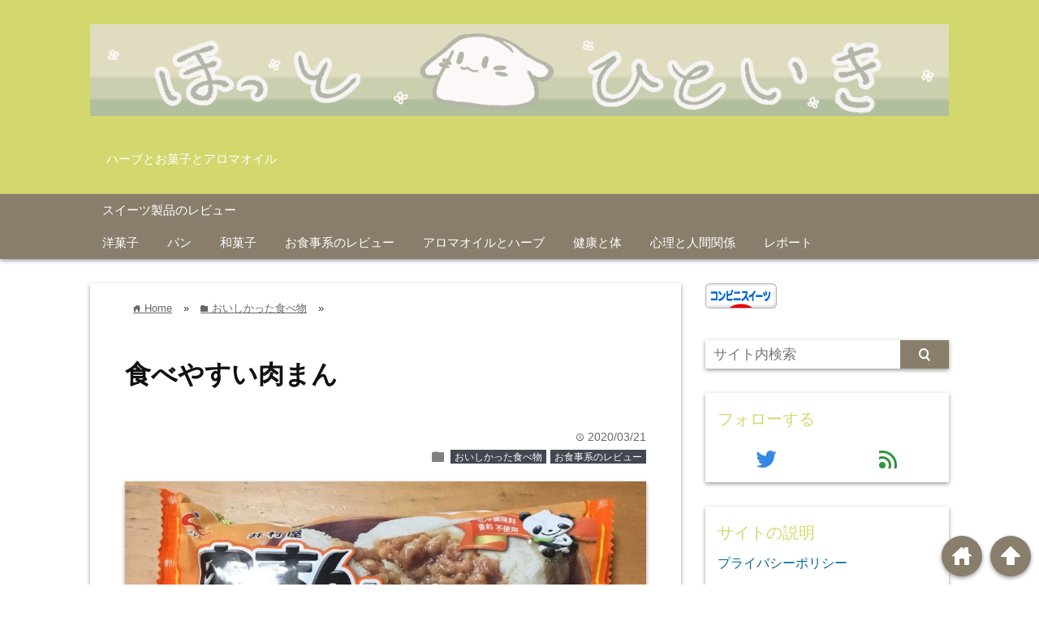

--- FILE ---
content_type: text/html; charset=UTF-8
request_url: https://otegaruaroma.com/diet/nikumann-imuraya
body_size: 16277
content:


 <!DOCTYPE html>
<html lang="ja">
<head prefix="og: http://ogp.me/ns# fb: http://ogp.me/ns/fb# website: http://ogp.me/ns/blog#">

<meta charset="UTF-8">
<meta name="viewport" content="width= device-width">	

<link rel="shortcut icon" href="https://otegaruaroma.com/wp-content/uploads/2022/06/5392C48D-4B59-4BEA-B1B9-4D683CA81489.png" >

<link rel="apple-touch-icon" href="https://otegaruaroma.com/wp-content/uploads/2022/06/5392C48D-4B59-4BEA-B1B9-4D683CA81489.png">

<!-- rss feed -->
<link rel="alternate" type="application/rss+xml" title="ほっこりスイーツアロマ生活　ほっと一息 RSS Feed" href="https://otegaruaroma.com/feed" />

<!-- IE8以下をhtml5に対応させる -->
<!--[if lt IE 9]>
<script src="http://html5shiv.googlecode.com/svn/trunk/html.js" async></script>
<![endif]-->

<!-- ページタイトルを取得 -->





<!-- description、サムネイルurlを取得 -->

<meta name="description" content="小ぶりでも4つ入りなのでコンビニで食べるよりは一応、安上がりです。

寒いと食べたくなるのでつい、常備してしまいます。



味もコンビニまんま。

何の変哲もない肉まんですが、生地と...">

<!-- ogp -->
<meta property="og:title" content="食べやすい肉まん | ほっこりスイーツアロマ生活 ほっと一息ほっこりスイーツアロマ生活　ほっと一息" >
<meta property="og:type" content="blog" />
<meta property="og:description" content="小ぶりでも4つ入りなのでコンビニで食べるよりは一応、安上がりです。

寒いと食べたくなるのでつい、常備してしまいます。



味もコンビニまんま。

何の変哲もない肉まんですが、生地と...">
<meta property="og:url" content="https://otegaruaroma.com/diet/nikumann-imuraya" >
<meta property="og:image" content="https://otegaruaroma.com/wp-content/uploads/2020/03/nikumann-imuraya.jpg" >
<meta property="og:site_name" content="ほっこりスイーツアロマ生活　ほっと一息" >
<meta property="fb:app_id" content="" >

<!-- twitter card -->
<meta name="twitter:card" content="summary_large_image">
<meta name="twitter:site" content="https://twitter.com/Nakayuiwrite">

<!-- タグページはnoindex -->


<!-- 分割ページSEO -->

<!-- Analytics -->
<script async src="//pagead2.googlesyndication.com/pagead/js/adsbygoogle.js"></script>
<script>
  (adsbygoogle = window.adsbygoogle || []).push({
    google_ad_client: "ca-pub-5395880030148014",
    enable_page_level_ads: true
  });
</script>
<meta name="google-site-verification" content="XhVi6uTpMe1rHgNG9hCUp8XtyWISGUM_pmNt946y1PA" />
<!-- Global site tag (gtag.js) - Google Analytics -->
<script async src="https://www.googletagmanager.com/gtag/js?id=UA-123384986-1"></script>
<script>
  window.dataLayer = window.dataLayer || [];
  function gtag(){dataLayer.push(arguments);}
  gtag('js', new Date());

  gtag('config', 'UA-123384986-1');
</script>


		<!-- All in One SEO 4.6.4 - aioseo.com -->
		<title>食べやすい肉まん | ほっこりスイーツアロマ生活 ほっと一息</title>
		<meta name="description" content="小ぶりでも4つ入りなのでコンビニで食べるよりは一応、安上がりです。 寒いと食べたくなるのでつい、常備してしまい" />
		<meta name="robots" content="max-image-preview:large" />
		<meta name="keywords" content="おいしかった食べ物,お食事系のレビュー" />
		<link rel="canonical" href="https://otegaruaroma.com/diet/nikumann-imuraya" />
		<meta name="generator" content="All in One SEO (AIOSEO) 4.6.4" />
		<meta property="og:locale" content="ja_JP" />
		<meta property="og:site_name" content="ほっこりスイーツアロマ生活" />
		<meta property="og:type" content="article" />
		<meta property="og:title" content="食べやすい肉まん | ほっこりスイーツアロマ生活 ほっと一息" />
		<meta property="og:description" content="小ぶりでも4つ入りなのでコンビニで食べるよりは一応、安上がりです。 寒いと食べたくなるのでつい、常備してしまい" />
		<meta property="og:url" content="https://otegaruaroma.com/diet/nikumann-imuraya" />
		<meta property="article:tag" content="おいしかった食べ物" />
		<meta property="article:tag" content="お食事系のレビュー" />
		<meta property="article:published_time" content="2020-03-21T08:57:48+00:00" />
		<meta property="article:modified_time" content="2020-03-20T09:16:08+00:00" />
		<meta name="twitter:card" content="summary_large_image" />
		<meta name="twitter:site" content="@yuiki_kawa22" />
		<meta name="twitter:title" content="食べやすい肉まん | ほっこりスイーツアロマ生活 ほっと一息" />
		<meta name="twitter:description" content="小ぶりでも4つ入りなのでコンビニで食べるよりは一応、安上がりです。 寒いと食べたくなるのでつい、常備してしまい" />
		<meta name="twitter:creator" content="@yuiki_kawa22" />
		<script type="application/ld+json" class="aioseo-schema">
			{"@context":"https:\/\/schema.org","@graph":[{"@type":"Article","@id":"https:\/\/otegaruaroma.com\/diet\/nikumann-imuraya#article","name":"\u98df\u3079\u3084\u3059\u3044\u8089\u307e\u3093 | \u307b\u3063\u3053\u308a\u30b9\u30a4\u30fc\u30c4\u30a2\u30ed\u30de\u751f\u6d3b \u307b\u3063\u3068\u4e00\u606f","headline":"\u98df\u3079\u3084\u3059\u3044\u8089\u307e\u3093","author":{"@id":"https:\/\/otegaruaroma.com\/author\/konnparu#author"},"publisher":{"@id":"https:\/\/otegaruaroma.com\/#organization"},"image":{"@type":"ImageObject","url":"https:\/\/otegaruaroma.com\/wp-content\/uploads\/2020\/03\/nikumann-imuraya.jpg","width":800,"height":359},"datePublished":"2020-03-21T17:57:48+09:00","dateModified":"2020-03-20T18:16:08+09:00","inLanguage":"ja","mainEntityOfPage":{"@id":"https:\/\/otegaruaroma.com\/diet\/nikumann-imuraya#webpage"},"isPartOf":{"@id":"https:\/\/otegaruaroma.com\/diet\/nikumann-imuraya#webpage"},"articleSection":"\u304a\u3044\u3057\u304b\u3063\u305f\u98df\u3079\u7269, \u304a\u98df\u4e8b\u7cfb\u306e\u30ec\u30d3\u30e5\u30fc"},{"@type":"BreadcrumbList","@id":"https:\/\/otegaruaroma.com\/diet\/nikumann-imuraya#breadcrumblist","itemListElement":[{"@type":"ListItem","@id":"https:\/\/otegaruaroma.com\/#listItem","position":1,"name":"\u5bb6","item":"https:\/\/otegaruaroma.com\/","nextItem":"https:\/\/otegaruaroma.com\/category\/diet#listItem"},{"@type":"ListItem","@id":"https:\/\/otegaruaroma.com\/category\/diet#listItem","position":2,"name":"\u304a\u3044\u3057\u304b\u3063\u305f\u98df\u3079\u7269","previousItem":"https:\/\/otegaruaroma.com\/#listItem"}]},{"@type":"Organization","@id":"https:\/\/otegaruaroma.com\/#organization","name":"\u307b\u3063\u3053\u308a\u30b9\u30a4\u30fc\u30c4\u30a2\u30ed\u30de\u751f\u6d3b\u3000\u307b\u3063\u3068\u4e00\u606f","description":"\u30cf\u30fc\u30d6\u3068\u304a\u83d3\u5b50\u3068\u30a2\u30ed\u30de\u30aa\u30a4\u30eb","url":"https:\/\/otegaruaroma.com\/","logo":{"@type":"ImageObject","url":"https:\/\/otegaruaroma.com\/wp-content\/uploads\/2022\/06\/5392C48D-4B59-4BEA-B1B9-4D683CA81489.png","@id":"https:\/\/otegaruaroma.com\/diet\/nikumann-imuraya\/#organizationLogo","width":500,"height":500},"image":{"@id":"https:\/\/otegaruaroma.com\/diet\/nikumann-imuraya\/#organizationLogo"},"sameAs":["https:\/\/twitter.com\/yuiki_kawa22"]},{"@type":"Person","@id":"https:\/\/otegaruaroma.com\/author\/konnparu#author","url":"https:\/\/otegaruaroma.com\/author\/konnparu","name":"\u3053\u3093\u3071\u308b","image":{"@type":"ImageObject","@id":"https:\/\/otegaruaroma.com\/diet\/nikumann-imuraya#authorImage","url":"https:\/\/secure.gravatar.com\/avatar\/f3f382f764990966a4ee0188c77c4bd0?s=96&d=mm&r=g","width":96,"height":96,"caption":"\u3053\u3093\u3071\u308b"}},{"@type":"WebPage","@id":"https:\/\/otegaruaroma.com\/diet\/nikumann-imuraya#webpage","url":"https:\/\/otegaruaroma.com\/diet\/nikumann-imuraya","name":"\u98df\u3079\u3084\u3059\u3044\u8089\u307e\u3093 | \u307b\u3063\u3053\u308a\u30b9\u30a4\u30fc\u30c4\u30a2\u30ed\u30de\u751f\u6d3b \u307b\u3063\u3068\u4e00\u606f","description":"\u5c0f\u3076\u308a\u3067\u30824\u3064\u5165\u308a\u306a\u306e\u3067\u30b3\u30f3\u30d3\u30cb\u3067\u98df\u3079\u308b\u3088\u308a\u306f\u4e00\u5fdc\u3001\u5b89\u4e0a\u304c\u308a\u3067\u3059\u3002 \u5bd2\u3044\u3068\u98df\u3079\u305f\u304f\u306a\u308b\u306e\u3067\u3064\u3044\u3001\u5e38\u5099\u3057\u3066\u3057\u307e\u3044","inLanguage":"ja","isPartOf":{"@id":"https:\/\/otegaruaroma.com\/#website"},"breadcrumb":{"@id":"https:\/\/otegaruaroma.com\/diet\/nikumann-imuraya#breadcrumblist"},"author":{"@id":"https:\/\/otegaruaroma.com\/author\/konnparu#author"},"creator":{"@id":"https:\/\/otegaruaroma.com\/author\/konnparu#author"},"image":{"@type":"ImageObject","url":"https:\/\/otegaruaroma.com\/wp-content\/uploads\/2020\/03\/nikumann-imuraya.jpg","@id":"https:\/\/otegaruaroma.com\/diet\/nikumann-imuraya\/#mainImage","width":800,"height":359},"primaryImageOfPage":{"@id":"https:\/\/otegaruaroma.com\/diet\/nikumann-imuraya#mainImage"},"datePublished":"2020-03-21T17:57:48+09:00","dateModified":"2020-03-20T18:16:08+09:00"},{"@type":"WebSite","@id":"https:\/\/otegaruaroma.com\/#website","url":"https:\/\/otegaruaroma.com\/","name":"\u307b\u3063\u3053\u308a\u30b9\u30a4\u30fc\u30c4\u30a2\u30ed\u30de\u751f\u6d3b\u3000\u307b\u3063\u3068\u4e00\u606f","description":"\u30cf\u30fc\u30d6\u3068\u304a\u83d3\u5b50\u3068\u30a2\u30ed\u30de\u30aa\u30a4\u30eb","inLanguage":"ja","publisher":{"@id":"https:\/\/otegaruaroma.com\/#organization"}}]}
		</script>
		<!-- All in One SEO -->

<link rel="alternate" type="application/rss+xml" title="ほっこりスイーツアロマ生活　ほっと一息 &raquo; 食べやすい肉まん のコメントのフィード" href="https://otegaruaroma.com/diet/nikumann-imuraya/feed" />
<script type="text/javascript">
/* <![CDATA[ */
window._wpemojiSettings = {"baseUrl":"https:\/\/s.w.org\/images\/core\/emoji\/15.0.3\/72x72\/","ext":".png","svgUrl":"https:\/\/s.w.org\/images\/core\/emoji\/15.0.3\/svg\/","svgExt":".svg","source":{"concatemoji":"https:\/\/otegaruaroma.com\/wp-includes\/js\/wp-emoji-release.min.js?ver=6.5.7"}};
/*! This file is auto-generated */
!function(i,n){var o,s,e;function c(e){try{var t={supportTests:e,timestamp:(new Date).valueOf()};sessionStorage.setItem(o,JSON.stringify(t))}catch(e){}}function p(e,t,n){e.clearRect(0,0,e.canvas.width,e.canvas.height),e.fillText(t,0,0);var t=new Uint32Array(e.getImageData(0,0,e.canvas.width,e.canvas.height).data),r=(e.clearRect(0,0,e.canvas.width,e.canvas.height),e.fillText(n,0,0),new Uint32Array(e.getImageData(0,0,e.canvas.width,e.canvas.height).data));return t.every(function(e,t){return e===r[t]})}function u(e,t,n){switch(t){case"flag":return n(e,"\ud83c\udff3\ufe0f\u200d\u26a7\ufe0f","\ud83c\udff3\ufe0f\u200b\u26a7\ufe0f")?!1:!n(e,"\ud83c\uddfa\ud83c\uddf3","\ud83c\uddfa\u200b\ud83c\uddf3")&&!n(e,"\ud83c\udff4\udb40\udc67\udb40\udc62\udb40\udc65\udb40\udc6e\udb40\udc67\udb40\udc7f","\ud83c\udff4\u200b\udb40\udc67\u200b\udb40\udc62\u200b\udb40\udc65\u200b\udb40\udc6e\u200b\udb40\udc67\u200b\udb40\udc7f");case"emoji":return!n(e,"\ud83d\udc26\u200d\u2b1b","\ud83d\udc26\u200b\u2b1b")}return!1}function f(e,t,n){var r="undefined"!=typeof WorkerGlobalScope&&self instanceof WorkerGlobalScope?new OffscreenCanvas(300,150):i.createElement("canvas"),a=r.getContext("2d",{willReadFrequently:!0}),o=(a.textBaseline="top",a.font="600 32px Arial",{});return e.forEach(function(e){o[e]=t(a,e,n)}),o}function t(e){var t=i.createElement("script");t.src=e,t.defer=!0,i.head.appendChild(t)}"undefined"!=typeof Promise&&(o="wpEmojiSettingsSupports",s=["flag","emoji"],n.supports={everything:!0,everythingExceptFlag:!0},e=new Promise(function(e){i.addEventListener("DOMContentLoaded",e,{once:!0})}),new Promise(function(t){var n=function(){try{var e=JSON.parse(sessionStorage.getItem(o));if("object"==typeof e&&"number"==typeof e.timestamp&&(new Date).valueOf()<e.timestamp+604800&&"object"==typeof e.supportTests)return e.supportTests}catch(e){}return null}();if(!n){if("undefined"!=typeof Worker&&"undefined"!=typeof OffscreenCanvas&&"undefined"!=typeof URL&&URL.createObjectURL&&"undefined"!=typeof Blob)try{var e="postMessage("+f.toString()+"("+[JSON.stringify(s),u.toString(),p.toString()].join(",")+"));",r=new Blob([e],{type:"text/javascript"}),a=new Worker(URL.createObjectURL(r),{name:"wpTestEmojiSupports"});return void(a.onmessage=function(e){c(n=e.data),a.terminate(),t(n)})}catch(e){}c(n=f(s,u,p))}t(n)}).then(function(e){for(var t in e)n.supports[t]=e[t],n.supports.everything=n.supports.everything&&n.supports[t],"flag"!==t&&(n.supports.everythingExceptFlag=n.supports.everythingExceptFlag&&n.supports[t]);n.supports.everythingExceptFlag=n.supports.everythingExceptFlag&&!n.supports.flag,n.DOMReady=!1,n.readyCallback=function(){n.DOMReady=!0}}).then(function(){return e}).then(function(){var e;n.supports.everything||(n.readyCallback(),(e=n.source||{}).concatemoji?t(e.concatemoji):e.wpemoji&&e.twemoji&&(t(e.twemoji),t(e.wpemoji)))}))}((window,document),window._wpemojiSettings);
/* ]]> */
</script>
<style id='wp-emoji-styles-inline-css' type='text/css'>

	img.wp-smiley, img.emoji {
		display: inline !important;
		border: none !important;
		box-shadow: none !important;
		height: 1em !important;
		width: 1em !important;
		margin: 0 0.07em !important;
		vertical-align: -0.1em !important;
		background: none !important;
		padding: 0 !important;
	}
</style>
<link rel='stylesheet' id='wp-block-library-css' href='https://otegaruaroma.com/wp-includes/css/dist/block-library/style.min.css?ver=6.5.7' type='text/css' media='all' />
<style id='classic-theme-styles-inline-css' type='text/css'>
/*! This file is auto-generated */
.wp-block-button__link{color:#fff;background-color:#32373c;border-radius:9999px;box-shadow:none;text-decoration:none;padding:calc(.667em + 2px) calc(1.333em + 2px);font-size:1.125em}.wp-block-file__button{background:#32373c;color:#fff;text-decoration:none}
</style>
<style id='global-styles-inline-css' type='text/css'>
body{--wp--preset--color--black: #000000;--wp--preset--color--cyan-bluish-gray: #abb8c3;--wp--preset--color--white: #ffffff;--wp--preset--color--pale-pink: #f78da7;--wp--preset--color--vivid-red: #cf2e2e;--wp--preset--color--luminous-vivid-orange: #ff6900;--wp--preset--color--luminous-vivid-amber: #fcb900;--wp--preset--color--light-green-cyan: #7bdcb5;--wp--preset--color--vivid-green-cyan: #00d084;--wp--preset--color--pale-cyan-blue: #8ed1fc;--wp--preset--color--vivid-cyan-blue: #0693e3;--wp--preset--color--vivid-purple: #9b51e0;--wp--preset--gradient--vivid-cyan-blue-to-vivid-purple: linear-gradient(135deg,rgba(6,147,227,1) 0%,rgb(155,81,224) 100%);--wp--preset--gradient--light-green-cyan-to-vivid-green-cyan: linear-gradient(135deg,rgb(122,220,180) 0%,rgb(0,208,130) 100%);--wp--preset--gradient--luminous-vivid-amber-to-luminous-vivid-orange: linear-gradient(135deg,rgba(252,185,0,1) 0%,rgba(255,105,0,1) 100%);--wp--preset--gradient--luminous-vivid-orange-to-vivid-red: linear-gradient(135deg,rgba(255,105,0,1) 0%,rgb(207,46,46) 100%);--wp--preset--gradient--very-light-gray-to-cyan-bluish-gray: linear-gradient(135deg,rgb(238,238,238) 0%,rgb(169,184,195) 100%);--wp--preset--gradient--cool-to-warm-spectrum: linear-gradient(135deg,rgb(74,234,220) 0%,rgb(151,120,209) 20%,rgb(207,42,186) 40%,rgb(238,44,130) 60%,rgb(251,105,98) 80%,rgb(254,248,76) 100%);--wp--preset--gradient--blush-light-purple: linear-gradient(135deg,rgb(255,206,236) 0%,rgb(152,150,240) 100%);--wp--preset--gradient--blush-bordeaux: linear-gradient(135deg,rgb(254,205,165) 0%,rgb(254,45,45) 50%,rgb(107,0,62) 100%);--wp--preset--gradient--luminous-dusk: linear-gradient(135deg,rgb(255,203,112) 0%,rgb(199,81,192) 50%,rgb(65,88,208) 100%);--wp--preset--gradient--pale-ocean: linear-gradient(135deg,rgb(255,245,203) 0%,rgb(182,227,212) 50%,rgb(51,167,181) 100%);--wp--preset--gradient--electric-grass: linear-gradient(135deg,rgb(202,248,128) 0%,rgb(113,206,126) 100%);--wp--preset--gradient--midnight: linear-gradient(135deg,rgb(2,3,129) 0%,rgb(40,116,252) 100%);--wp--preset--font-size--small: 13px;--wp--preset--font-size--medium: 20px;--wp--preset--font-size--large: 36px;--wp--preset--font-size--x-large: 42px;--wp--preset--spacing--20: 0.44rem;--wp--preset--spacing--30: 0.67rem;--wp--preset--spacing--40: 1rem;--wp--preset--spacing--50: 1.5rem;--wp--preset--spacing--60: 2.25rem;--wp--preset--spacing--70: 3.38rem;--wp--preset--spacing--80: 5.06rem;--wp--preset--shadow--natural: 6px 6px 9px rgba(0, 0, 0, 0.2);--wp--preset--shadow--deep: 12px 12px 50px rgba(0, 0, 0, 0.4);--wp--preset--shadow--sharp: 6px 6px 0px rgba(0, 0, 0, 0.2);--wp--preset--shadow--outlined: 6px 6px 0px -3px rgba(255, 255, 255, 1), 6px 6px rgba(0, 0, 0, 1);--wp--preset--shadow--crisp: 6px 6px 0px rgba(0, 0, 0, 1);}:where(.is-layout-flex){gap: 0.5em;}:where(.is-layout-grid){gap: 0.5em;}body .is-layout-flex{display: flex;}body .is-layout-flex{flex-wrap: wrap;align-items: center;}body .is-layout-flex > *{margin: 0;}body .is-layout-grid{display: grid;}body .is-layout-grid > *{margin: 0;}:where(.wp-block-columns.is-layout-flex){gap: 2em;}:where(.wp-block-columns.is-layout-grid){gap: 2em;}:where(.wp-block-post-template.is-layout-flex){gap: 1.25em;}:where(.wp-block-post-template.is-layout-grid){gap: 1.25em;}.has-black-color{color: var(--wp--preset--color--black) !important;}.has-cyan-bluish-gray-color{color: var(--wp--preset--color--cyan-bluish-gray) !important;}.has-white-color{color: var(--wp--preset--color--white) !important;}.has-pale-pink-color{color: var(--wp--preset--color--pale-pink) !important;}.has-vivid-red-color{color: var(--wp--preset--color--vivid-red) !important;}.has-luminous-vivid-orange-color{color: var(--wp--preset--color--luminous-vivid-orange) !important;}.has-luminous-vivid-amber-color{color: var(--wp--preset--color--luminous-vivid-amber) !important;}.has-light-green-cyan-color{color: var(--wp--preset--color--light-green-cyan) !important;}.has-vivid-green-cyan-color{color: var(--wp--preset--color--vivid-green-cyan) !important;}.has-pale-cyan-blue-color{color: var(--wp--preset--color--pale-cyan-blue) !important;}.has-vivid-cyan-blue-color{color: var(--wp--preset--color--vivid-cyan-blue) !important;}.has-vivid-purple-color{color: var(--wp--preset--color--vivid-purple) !important;}.has-black-background-color{background-color: var(--wp--preset--color--black) !important;}.has-cyan-bluish-gray-background-color{background-color: var(--wp--preset--color--cyan-bluish-gray) !important;}.has-white-background-color{background-color: var(--wp--preset--color--white) !important;}.has-pale-pink-background-color{background-color: var(--wp--preset--color--pale-pink) !important;}.has-vivid-red-background-color{background-color: var(--wp--preset--color--vivid-red) !important;}.has-luminous-vivid-orange-background-color{background-color: var(--wp--preset--color--luminous-vivid-orange) !important;}.has-luminous-vivid-amber-background-color{background-color: var(--wp--preset--color--luminous-vivid-amber) !important;}.has-light-green-cyan-background-color{background-color: var(--wp--preset--color--light-green-cyan) !important;}.has-vivid-green-cyan-background-color{background-color: var(--wp--preset--color--vivid-green-cyan) !important;}.has-pale-cyan-blue-background-color{background-color: var(--wp--preset--color--pale-cyan-blue) !important;}.has-vivid-cyan-blue-background-color{background-color: var(--wp--preset--color--vivid-cyan-blue) !important;}.has-vivid-purple-background-color{background-color: var(--wp--preset--color--vivid-purple) !important;}.has-black-border-color{border-color: var(--wp--preset--color--black) !important;}.has-cyan-bluish-gray-border-color{border-color: var(--wp--preset--color--cyan-bluish-gray) !important;}.has-white-border-color{border-color: var(--wp--preset--color--white) !important;}.has-pale-pink-border-color{border-color: var(--wp--preset--color--pale-pink) !important;}.has-vivid-red-border-color{border-color: var(--wp--preset--color--vivid-red) !important;}.has-luminous-vivid-orange-border-color{border-color: var(--wp--preset--color--luminous-vivid-orange) !important;}.has-luminous-vivid-amber-border-color{border-color: var(--wp--preset--color--luminous-vivid-amber) !important;}.has-light-green-cyan-border-color{border-color: var(--wp--preset--color--light-green-cyan) !important;}.has-vivid-green-cyan-border-color{border-color: var(--wp--preset--color--vivid-green-cyan) !important;}.has-pale-cyan-blue-border-color{border-color: var(--wp--preset--color--pale-cyan-blue) !important;}.has-vivid-cyan-blue-border-color{border-color: var(--wp--preset--color--vivid-cyan-blue) !important;}.has-vivid-purple-border-color{border-color: var(--wp--preset--color--vivid-purple) !important;}.has-vivid-cyan-blue-to-vivid-purple-gradient-background{background: var(--wp--preset--gradient--vivid-cyan-blue-to-vivid-purple) !important;}.has-light-green-cyan-to-vivid-green-cyan-gradient-background{background: var(--wp--preset--gradient--light-green-cyan-to-vivid-green-cyan) !important;}.has-luminous-vivid-amber-to-luminous-vivid-orange-gradient-background{background: var(--wp--preset--gradient--luminous-vivid-amber-to-luminous-vivid-orange) !important;}.has-luminous-vivid-orange-to-vivid-red-gradient-background{background: var(--wp--preset--gradient--luminous-vivid-orange-to-vivid-red) !important;}.has-very-light-gray-to-cyan-bluish-gray-gradient-background{background: var(--wp--preset--gradient--very-light-gray-to-cyan-bluish-gray) !important;}.has-cool-to-warm-spectrum-gradient-background{background: var(--wp--preset--gradient--cool-to-warm-spectrum) !important;}.has-blush-light-purple-gradient-background{background: var(--wp--preset--gradient--blush-light-purple) !important;}.has-blush-bordeaux-gradient-background{background: var(--wp--preset--gradient--blush-bordeaux) !important;}.has-luminous-dusk-gradient-background{background: var(--wp--preset--gradient--luminous-dusk) !important;}.has-pale-ocean-gradient-background{background: var(--wp--preset--gradient--pale-ocean) !important;}.has-electric-grass-gradient-background{background: var(--wp--preset--gradient--electric-grass) !important;}.has-midnight-gradient-background{background: var(--wp--preset--gradient--midnight) !important;}.has-small-font-size{font-size: var(--wp--preset--font-size--small) !important;}.has-medium-font-size{font-size: var(--wp--preset--font-size--medium) !important;}.has-large-font-size{font-size: var(--wp--preset--font-size--large) !important;}.has-x-large-font-size{font-size: var(--wp--preset--font-size--x-large) !important;}
.wp-block-navigation a:where(:not(.wp-element-button)){color: inherit;}
:where(.wp-block-post-template.is-layout-flex){gap: 1.25em;}:where(.wp-block-post-template.is-layout-grid){gap: 1.25em;}
:where(.wp-block-columns.is-layout-flex){gap: 2em;}:where(.wp-block-columns.is-layout-grid){gap: 2em;}
.wp-block-pullquote{font-size: 1.5em;line-height: 1.6;}
</style>
<link rel='stylesheet' id='style-css' href='https://otegaruaroma.com/wp-content/themes/wp_material/style.css?ver=6.5.7' type='text/css' media='all' />
<script type="text/javascript" src="https://otegaruaroma.com/wp-includes/js/jquery/jquery.min.js?ver=3.7.1" id="jquery-core-js"></script>
<script type="text/javascript" src="https://otegaruaroma.com/wp-includes/js/jquery/jquery-migrate.min.js?ver=3.4.1" id="jquery-migrate-js"></script>
<link rel="https://api.w.org/" href="https://otegaruaroma.com/wp-json/" /><link rel="alternate" type="application/json" href="https://otegaruaroma.com/wp-json/wp/v2/posts/4676" /><link rel="EditURI" type="application/rsd+xml" title="RSD" href="https://otegaruaroma.com/xmlrpc.php?rsd" />
<meta name="generator" content="WordPress 6.5.7" />
<link rel='shortlink' href='https://otegaruaroma.com/?p=4676' />
<link rel="alternate" type="application/json+oembed" href="https://otegaruaroma.com/wp-json/oembed/1.0/embed?url=https%3A%2F%2Fotegaruaroma.com%2Fdiet%2Fnikumann-imuraya" />
<link rel="alternate" type="text/xml+oembed" href="https://otegaruaroma.com/wp-json/oembed/1.0/embed?url=https%3A%2F%2Fotegaruaroma.com%2Fdiet%2Fnikumann-imuraya&#038;format=xml" />

<!-- Twitter Cards Meta - V 2.5.4 -->
<meta name="twitter:card" content="summary" />
<meta name="twitter:site" content="@yuiki_kawa22" />
<meta name="twitter:creator" content="@yuiki_kawa22" />
<meta name="twitter:url" content="https://otegaruaroma.com/diet/nikumann-imuraya" />
<meta name="twitter:title" content="食べやすい肉まん" />
<meta name="twitter:description" content="小ぶりでも4つ入りなのでコンビニで食べるよりは一応、安上がりです。 寒いと食べたくなるのでつい、常備してしまいます。 味もコンビニまんま。 何の変哲もない肉まんですが、生地と具材のバランスが好きです。" />
<meta name="twitter:image" content="https://otegaruaroma.com/wp-content/uploads/2020/03/nikumann-imuraya.jpg" />
<!-- Twitter Cards Meta By WPDeveloper.net -->

	<style>
	.main-color-background,
	.content h2{background-color: #d3d86e;}
	.main-color-font{color: #d3d86e;}
	.site-title, .site-title a, .site-desc, .content h2, .more-link, .min-more-link, .go-comment-arrow{color: #fff;}
	.content h3{border-bottom: 3px solid #d3d86e;}
	.content h4{border-left: 8px solid #d3d86e;}
	.content h5{border-left: 3px solid #d3d86e}
	.share, .comments-header{border-bottom: 2px solid #d3d86e;}
	.sub-color-background{background-color: #897e6b;}

	.no-thumbnail p:hover,
	.post-title a:hover,
	.bread ul li a:hover,
	.site-title a:hover,
	.kanren-post-name a:hover,
	.same-tag a:hover,
	.same-category a:hover,
	.side .box a:hover,
	.footer a:hover{color: #EA3382;}

	.nav-inner ul li a:hover,
	.cat-link a:hover,
	.more-link:hover,
	.min-more-link:hover,
	.pagenavi .current,
	.pagenavi a:hover,
	.com-nav a:hover,
	.go-comment-arrow:hover,
	.search-submit:hover,
	.move-button:hover{background-color: #EA3382;}
	.no-thumbnail{height: 180px;}
	.thumb-box{max-height: 180px;}
		.follow-icon{width: 50%;}
	</style>
<link rel="icon" href="https://otegaruaroma.com/wp-content/uploads/2018/03/fabicon2.png" sizes="32x32" />
<link rel="icon" href="https://otegaruaroma.com/wp-content/uploads/2018/03/fabicon2.png" sizes="192x192" />
<link rel="apple-touch-icon" href="https://otegaruaroma.com/wp-content/uploads/2018/03/fabicon2.png" />
<meta name="msapplication-TileImage" content="https://otegaruaroma.com/wp-content/uploads/2018/03/fabicon2.png" />
</head>


<body class="post-template-default single single-post postid-4676 single-format-standard">
<div class="header main-color-background">
<div class="header-inner">

			<p><a href="https://otegaruaroma.com"><img class='header-img' src='https://otegaruaroma.com/wp-content/uploads/2022/06/cropped-5EE68C98-0F2A-4898-BD40-CAF0910ED2BE.png' alt='ほっこりスイーツアロマ生活　ほっと一息'></a></p>
	
<p class="site-desc">ハーブとお菓子とアロマオイル</p></div><!-- .header-inner -->
</div><!-- .header -->
<nav class="sub-color-background">
<div class="nav-inner">
<p class="menu-mobile">MENU</p>
<div class="menu-%e3%82%b3%e3%83%b3%e3%83%86%e3%83%b3%e3%83%84-container"><ul id="menu-%e3%82%b3%e3%83%b3%e3%83%86%e3%83%b3%e3%83%84" class="menu"><li id="menu-item-5250" class="menu-item menu-item-type-taxonomy menu-item-object-category menu-item-has-children menu-item-5250"><a href="https://otegaruaroma.com/category/diet/sweets">スイーツ製品のレビュー</a>
<ul class="sub-menu">
	<li id="menu-item-5251" class="menu-item menu-item-type-taxonomy menu-item-object-category menu-item-5251"><a href="https://otegaruaroma.com/category/diet/sweets/cake">洋菓子</a></li>
	<li id="menu-item-5252" class="menu-item menu-item-type-taxonomy menu-item-object-category menu-item-5252"><a href="https://otegaruaroma.com/category/diet/sweets/bread">パン</a></li>
	<li id="menu-item-5253" class="menu-item menu-item-type-taxonomy menu-item-object-category menu-item-5253"><a href="https://otegaruaroma.com/category/diet/sweets/japanese-sweets">和菓子</a></li>
</ul>
</li>
<li id="menu-item-5254" class="menu-item menu-item-type-taxonomy menu-item-object-category current-post-ancestor current-menu-parent current-post-parent menu-item-5254"><a href="https://otegaruaroma.com/category/diet/eat">お食事系のレビュー</a></li>
<li id="menu-item-5258" class="menu-item menu-item-type-taxonomy menu-item-object-category menu-item-5258"><a href="https://otegaruaroma.com/category/essential_oil/practical_use">アロマオイルとハーブ</a></li>
<li id="menu-item-5256" class="menu-item menu-item-type-taxonomy menu-item-object-category menu-item-5256"><a href="https://otegaruaroma.com/category/body">健康と体</a></li>
<li id="menu-item-5257" class="menu-item menu-item-type-taxonomy menu-item-object-category menu-item-5257"><a href="https://otegaruaroma.com/category/sinnrigaku">心理と人間関係</a></li>
<li id="menu-item-5255" class="menu-item menu-item-type-taxonomy menu-item-object-category menu-item-5255"><a href="https://otegaruaroma.com/category/thought">レポート</a></li>
</ul></div></div>
</nav>
<div class="main-side">
<div class="main"><div class="box content-box">
	<div class="content-header">
		<div class="bread" itemscope itemtype="http://data-vocabulary.org/Breadcrumb">
<ul>
	<li>
		<a href="https://otegaruaroma.com" itemprop="url"><span itemprop="title"><span class="lsf">home </span>Home</span></a>
	</li>

								&raquo;
			<li>
				<a href="https://otegaruaroma.com/category/diet" itemprop="url">
				<span class="lsf">folder </span><span itemprop="title">おいしかった食べ物</span>
				</a>
			</li>
				&raquo;
	</ul>
</div><!-- .bread -->
		<h1 class="title">食べやすい肉まん</h1>
		<p class="up-date"><span class="lsf">time </span>2020/03/21</p>
		<p class="cat-link"><span class="lsf cat-folder">folder </span><a href="https://otegaruaroma.com/category/diet" rel="category tag">おいしかった食べ物</a> <a href="https://otegaruaroma.com/category/diet/eat" rel="category tag">お食事系のレビュー</a></p>
	</div><!-- content-header -->


	<div class="content">
		<img width="800" height="359" src="https://otegaruaroma.com/wp-content/uploads/2020/03/nikumann-imuraya.jpg" class="eye-catch wp-post-image" alt="食べやすい肉まん" decoding="async" fetchpriority="high" srcset="https://otegaruaroma.com/wp-content/uploads/2020/03/nikumann-imuraya.jpg 800w, https://otegaruaroma.com/wp-content/uploads/2020/03/nikumann-imuraya-150x67.jpg 150w, https://otegaruaroma.com/wp-content/uploads/2020/03/nikumann-imuraya-300x135.jpg 300w, https://otegaruaroma.com/wp-content/uploads/2020/03/nikumann-imuraya-768x345.jpg 768w" sizes="(max-width: 800px) 100vw, 800px" />		<p>小ぶりでも4つ入りなのでコンビニで食べるよりは一応、安上がりです。</p>
<p>寒いと食べたくなるのでつい、常備してしまいます。</p>
<p><img decoding="async" class="alignnone size-full wp-image-4633" src="https://otegaruaroma.com/wp-content/uploads/2020/03/nikumann-imuraya2.jpg" alt="" width="800" height="800" srcset="https://otegaruaroma.com/wp-content/uploads/2020/03/nikumann-imuraya2.jpg 800w, https://otegaruaroma.com/wp-content/uploads/2020/03/nikumann-imuraya2-150x150.jpg 150w, https://otegaruaroma.com/wp-content/uploads/2020/03/nikumann-imuraya2-300x300.jpg 300w, https://otegaruaroma.com/wp-content/uploads/2020/03/nikumann-imuraya2-768x768.jpg 768w" sizes="(max-width: 800px) 100vw, 800px" /></p>
<p>味もコンビニまんま。</p>
<p>何の変哲もない肉まんですが、生地と具材のバランスが好きです。</p>
		<div class="clear"></div>
	</div><!-- .content -->

				<div class="ad">
					<P style="font-size:0.8em; color:#666; margin-bottom:0;">sponsored link</p>
					<script async src="//pagead2.googlesyndication.com/pagead/js/adsbygoogle.js"></script>
<!-- レクタングル大 -->
<ins class="adsbygoogle"
     style="display:inline-block;width:336px;height:280px"
     data-ad-client="ca-pub-5395880030148014"
     data-ad-slot="2153741153"></ins>
<script>
(adsbygoogle = window.adsbygoogle || []).push({});
</script>				</div>
			
<h2 class="share">シェアする</h2>




<div class="share-buttons">

<!-- twitter -->
<div class="share-count-button">
<a class="no-deco" target="_blank" href="https://twitter.com/intent/tweet?url=https%3A%2F%2Fotegaruaroma.com%2Fdiet%2Fnikumann-imuraya&text=%E9%A3%9F%E3%81%B9%E3%82%84%E3%81%99%E3%81%84%E8%82%89%E3%81%BE%E3%82%93+%7C+%E3%81%BB%E3%81%A3%E3%81%93%E3%82%8A%E3%82%B9%E3%82%A4%E3%83%BC%E3%83%84%E3%82%A2%E3%83%AD%E3%83%9E%E7%94%9F%E6%B4%BB+%E3%81%BB%E3%81%A3%E3%81%A8%E4%B8%80%E6%81%AF%E3%81%BB%E3%81%A3%E3%81%93%E3%82%8A%E3%82%B9%E3%82%A4%E3%83%BC%E3%83%84%E3%82%A2%E3%83%AD%E3%83%9E%E7%94%9F%E6%B4%BB%E3%80%80%E3%81%BB%E3%81%A3%E3%81%A8%E4%B8%80%E6%81%AF">
<p class="share-button twitter lsf" style="line-height:55px; font-size:2.2em;">twitter</p>
</a>
</div>

<!-- facebook -->
<div class="share-count-button">
<a class="no-deco" target="_blank" href="https://www.facebook.com/sharer/sharer.php?u=https%3A%2F%2Fotegaruaroma.com%2Fdiet%2Fnikumann-imuraya&t=%E9%A3%9F%E3%81%B9%E3%82%84%E3%81%99%E3%81%84%E8%82%89%E3%81%BE%E3%82%93+%7C+%E3%81%BB%E3%81%A3%E3%81%93%E3%82%8A%E3%82%B9%E3%82%A4%E3%83%BC%E3%83%84%E3%82%A2%E3%83%AD%E3%83%9E%E7%94%9F%E6%B4%BB+%E3%81%BB%E3%81%A3%E3%81%A8%E4%B8%80%E6%81%AF%E3%81%BB%E3%81%A3%E3%81%93%E3%82%8A%E3%82%B9%E3%82%A4%E3%83%BC%E3%83%84%E3%82%A2%E3%83%AD%E3%83%9E%E7%94%9F%E6%B4%BB%E3%80%80%E3%81%BB%E3%81%A3%E3%81%A8%E4%B8%80%E6%81%AF">
<p class="share-button facebook lsf" style="line-height:55px; font-size:2.2em;">facebook</p>
</a>
</div>

<!-- hatebu -->
<div class="share-count-button">
<a class="no-deco" target="_blank" href="http://b.hatena.ne.jp/add?mode=confirm&url=https%3A%2F%2Fotegaruaroma.com%2Fdiet%2Fnikumann-imuraya&title=%E9%A3%9F%E3%81%B9%E3%82%84%E3%81%99%E3%81%84%E8%82%89%E3%81%BE%E3%82%93+%7C+%E3%81%BB%E3%81%A3%E3%81%93%E3%82%8A%E3%82%B9%E3%82%A4%E3%83%BC%E3%83%84%E3%82%A2%E3%83%AD%E3%83%9E%E7%94%9F%E6%B4%BB+%E3%81%BB%E3%81%A3%E3%81%A8%E4%B8%80%E6%81%AF%E3%81%BB%E3%81%A3%E3%81%93%E3%82%8A%E3%82%B9%E3%82%A4%E3%83%BC%E3%83%84%E3%82%A2%E3%83%AD%E3%83%9E%E7%94%9F%E6%B4%BB%E3%80%80%E3%81%BB%E3%81%A3%E3%81%A8%E4%B8%80%E6%81%AF">
<p class="share-button hatebu lsf" style="line-height:55px; font-size:2.2em;">hatenabookmark</p>
</a>
</div>

<!-- pocket -->
<div class="share-count-button">
<a class="no-deco" target="_blank" href="http://getpocket.com/edit?url=https%3A%2F%2Fotegaruaroma.com%2Fdiet%2Fnikumann-imuraya&title=%E9%A3%9F%E3%81%B9%E3%82%84%E3%81%99%E3%81%84%E8%82%89%E3%81%BE%E3%82%93+%7C+%E3%81%BB%E3%81%A3%E3%81%93%E3%82%8A%E3%82%B9%E3%82%A4%E3%83%BC%E3%83%84%E3%82%A2%E3%83%AD%E3%83%9E%E7%94%9F%E6%B4%BB+%E3%81%BB%E3%81%A3%E3%81%A8%E4%B8%80%E6%81%AF%E3%81%BB%E3%81%A3%E3%81%93%E3%82%8A%E3%82%B9%E3%82%A4%E3%83%BC%E3%83%84%E3%82%A2%E3%83%AD%E3%83%9E%E7%94%9F%E6%B4%BB%E3%80%80%E3%81%BB%E3%81%A3%E3%81%A8%E4%B8%80%E6%81%AF">
<p class="share-button pocket" style="line-height:55px; font-size:2.2em;"><span class="icon-pocket"></span></p>
</a>
</div>


<div class="share-count-button">
<a class="no-deco" target="_blank" href="http://line.me/R/msg/text/?%E9%A3%9F%E3%81%B9%E3%82%84%E3%81%99%E3%81%84%E8%82%89%E3%81%BE%E3%82%93+%7C+%E3%81%BB%E3%81%A3%E3%81%93%E3%82%8A%E3%82%B9%E3%82%A4%E3%83%BC%E3%83%84%E3%82%A2%E3%83%AD%E3%83%9E%E7%94%9F%E6%B4%BB+%E3%81%BB%E3%81%A3%E3%81%A8%E4%B8%80%E6%81%AF%E3%81%BB%E3%81%A3%E3%81%93%E3%82%8A%E3%82%B9%E3%82%A4%E3%83%BC%E3%83%84%E3%82%A2%E3%83%AD%E3%83%9E%E7%94%9F%E6%B4%BB%E3%80%80%E3%81%BB%E3%81%A3%E3%81%A8%E4%B8%80%E6%81%AF https%3A%2F%2Fotegaruaroma.com%2Fdiet%2Fnikumann-imuraya">
<p class="share-button lsf line">line</p>
</a>
</div>
</div><!-- .share-buttons -->
<!-- 記事下プロフィール欄 -->

<div id="comments">





</div><!-- #comments -->
<div class="space"></div>

<!--同タグ・同カテゴリー記事を出力-->
		<div class="kanren">
		<h3 class="tag-header">関連記事</h3>
					<ul>
						<li class="same-tag-post">
				<div class="thumb-box">
									<a href="https://otegaruaroma.com/diet/mannsaku-madore-nu-rokkatei">
						<img width="100" height="100" src="https://otegaruaroma.com/wp-content/uploads/2020/07/mannsaku-rokkatatei2-150x150.jpg" class="attachment-100x100 size-100x100 wp-post-image" alt="六花亭のレモンしっとりマドレーヌのレビュー 万作" title="六花亭のレモンしっとりマドレーヌのレビュー 万作" decoding="async" srcset="https://otegaruaroma.com/wp-content/uploads/2020/07/mannsaku-rokkatatei2-150x150.jpg 150w, https://otegaruaroma.com/wp-content/uploads/2020/07/mannsaku-rokkatatei2-300x300.jpg 300w, https://otegaruaroma.com/wp-content/uploads/2020/07/mannsaku-rokkatatei2-768x768.jpg 768w, https://otegaruaroma.com/wp-content/uploads/2020/07/mannsaku-rokkatatei2.jpg 800w" sizes="(max-width: 100px) 100vw, 100px" />					</a>
								</div><!-- .thumb-box -->
				<p class="kanren-post-name"><a href="https://otegaruaroma.com/diet/mannsaku-madore-nu-rokkatei">六花亭のレモンしっとりマドレーヌのレビュー 万作</a></p>
				

			</li>
						<li class="same-tag-post">
				<div class="thumb-box">
									<a href="https://otegaruaroma.com/diet/sio-karubi-yakisoba">
						<img width="100" height="69" src="https://otegaruaroma.com/wp-content/uploads/2019/09/siokarubi-yakisoba-150x103.jpg" class="attachment-100x100 size-100x100 wp-post-image" alt="たっぷりカルビの塩焼きそば" title="たっぷりカルビの塩焼きそば" decoding="async" loading="lazy" srcset="https://otegaruaroma.com/wp-content/uploads/2019/09/siokarubi-yakisoba-150x103.jpg 150w, https://otegaruaroma.com/wp-content/uploads/2019/09/siokarubi-yakisoba-300x207.jpg 300w, https://otegaruaroma.com/wp-content/uploads/2019/09/siokarubi-yakisoba-768x529.jpg 768w, https://otegaruaroma.com/wp-content/uploads/2019/09/siokarubi-yakisoba.jpg 800w" sizes="(max-width: 100px) 100vw, 100px" />					</a>
								</div><!-- .thumb-box -->
				<p class="kanren-post-name"><a href="https://otegaruaroma.com/diet/sio-karubi-yakisoba">たっぷりカルビの塩焼きそば</a></p>
				

			</li>
						<li class="same-tag-post">
				<div class="thumb-box">
									<a href="https://otegaruaroma.com/diet/mottiwa-donatu">
						<img width="100" height="100" src="https://otegaruaroma.com/wp-content/uploads/2020/03/mottiwa2-150x150.jpg" class="attachment-100x100 size-100x100 wp-post-image" alt="もっちりドーナツ。もっちわ" title="もっちりドーナツ。もっちわ" decoding="async" loading="lazy" srcset="https://otegaruaroma.com/wp-content/uploads/2020/03/mottiwa2-150x150.jpg 150w, https://otegaruaroma.com/wp-content/uploads/2020/03/mottiwa2-300x300.jpg 300w, https://otegaruaroma.com/wp-content/uploads/2020/03/mottiwa2-768x768.jpg 768w, https://otegaruaroma.com/wp-content/uploads/2020/03/mottiwa2.jpg 800w" sizes="(max-width: 100px) 100vw, 100px" />					</a>
								</div><!-- .thumb-box -->
				<p class="kanren-post-name"><a href="https://otegaruaroma.com/diet/mottiwa-donatu">もっちりドーナツ。もっちわ</a></p>
				

			</li>
						<li class="same-tag-post">
				<div class="thumb-box">
									<a href="https://otegaruaroma.com/diet/eat/konnbudasi-udonn">
						<img width="75" height="100" src="https://otegaruaroma.com/wp-content/uploads/2019/11/konnbu-dasi-udonn-112x150.jpg" class="attachment-100x100 size-100x100 wp-post-image" alt="どん兵衛の冷凍うどん" title="どん兵衛の冷凍うどん" decoding="async" loading="lazy" srcset="https://otegaruaroma.com/wp-content/uploads/2019/11/konnbu-dasi-udonn-112x150.jpg 112w, https://otegaruaroma.com/wp-content/uploads/2019/11/konnbu-dasi-udonn-225x300.jpg 225w, https://otegaruaroma.com/wp-content/uploads/2019/11/konnbu-dasi-udonn-768x1024.jpg 768w, https://otegaruaroma.com/wp-content/uploads/2019/11/konnbu-dasi-udonn.jpg 800w" sizes="(max-width: 75px) 100vw, 75px" />					</a>
								</div><!-- .thumb-box -->
				<p class="kanren-post-name"><a href="https://otegaruaroma.com/diet/eat/konnbudasi-udonn">どん兵衛の冷凍うどん</a></p>
				

			</li>
						<li class="same-tag-post">
				<div class="thumb-box">
									<a href="https://otegaruaroma.com/diet/denissyu-do-natu-famima">
						<img width="100" height="100" src="https://otegaruaroma.com/wp-content/uploads/2020/05/ookina-denissyu-do-natu-rowson2-150x150.jpg" class="attachment-100x100 size-100x100 wp-post-image" alt="ふわふわとシュガーの大きなデニッシュドーナツのレビュー" title="ふわふわとシュガーの大きなデニッシュドーナツのレビュー" decoding="async" loading="lazy" srcset="https://otegaruaroma.com/wp-content/uploads/2020/05/ookina-denissyu-do-natu-rowson2-150x150.jpg 150w, https://otegaruaroma.com/wp-content/uploads/2020/05/ookina-denissyu-do-natu-rowson2-300x300.jpg 300w, https://otegaruaroma.com/wp-content/uploads/2020/05/ookina-denissyu-do-natu-rowson2-768x768.jpg 768w, https://otegaruaroma.com/wp-content/uploads/2020/05/ookina-denissyu-do-natu-rowson2.jpg 800w" sizes="(max-width: 100px) 100vw, 100px" />					</a>
								</div><!-- .thumb-box -->
				<p class="kanren-post-name"><a href="https://otegaruaroma.com/diet/denissyu-do-natu-famima">ふわふわとシュガーの大きなデニッシュドーナツのレビュー</a></p>
				

			</li>
						<li class="same-tag-post">
				<div class="thumb-box">
									<a href="https://otegaruaroma.com/diet/mini-tyokopann-ion">
						<img width="100" height="100" src="https://otegaruaroma.com/wp-content/uploads/2020/08/tyoko-pann-ionn2-150x150.jpg" class="attachment-100x100 size-100x100 wp-post-image" alt="コスパ良しのおやつチョコパン" title="コスパ良しのおやつチョコパン" decoding="async" loading="lazy" srcset="https://otegaruaroma.com/wp-content/uploads/2020/08/tyoko-pann-ionn2-150x150.jpg 150w, https://otegaruaroma.com/wp-content/uploads/2020/08/tyoko-pann-ionn2-300x300.jpg 300w, https://otegaruaroma.com/wp-content/uploads/2020/08/tyoko-pann-ionn2-768x768.jpg 768w, https://otegaruaroma.com/wp-content/uploads/2020/08/tyoko-pann-ionn2.jpg 800w" sizes="(max-width: 100px) 100vw, 100px" />					</a>
								</div><!-- .thumb-box -->
				<p class="kanren-post-name"><a href="https://otegaruaroma.com/diet/mini-tyokopann-ion">コスパ良しのおやつチョコパン</a></p>
				

			</li>
						</ul>
			<div class="clear"></div>
		
					<div class="same-categories">
							<p class="same-category">
				<a href="https://otegaruaroma.com/?cat=10"><span class="lsf">folder </span>おいしかった食べ物</a>
				</p>
							<p class="same-category">
				<a href="https://otegaruaroma.com/?cat=12"><span class="lsf">folder </span>お食事系のレビュー</a>
				</p>
						</div><!-- .same-categories -->
				</div><!-- .kanren -->
	

</div><!-- .content-box -->



<!--  カテゴリーごと  -->
	<div class="min-box left">
		<a class="no-deco" href="https://otegaruaroma.com/?cat=/10"><p class="min-more-link main-color-background">more</p></a>
		<h2 class="box-header main-color-font"><span class="lsf-icon" title="folder"></span>おいしかった食べ物</h2>
		
		
				<div class="post">
					<div class="thumb-box">
											<a href="https://otegaruaroma.com/diet/warabi-moti-rokkatei">
						<img width="100" height="85" src="https://otegaruaroma.com/wp-content/uploads/2022/05/img_20220515_232008_optimized-150x128.jpg" class="attachment-100x100 size-100x100 wp-post-image" alt="極上の柔らかさのわらび餅　六花亭" title="極上の柔らかさのわらび餅　六花亭" decoding="async" loading="lazy" srcset="https://otegaruaroma.com/wp-content/uploads/2022/05/img_20220515_232008_optimized-150x128.jpg 150w, https://otegaruaroma.com/wp-content/uploads/2022/05/img_20220515_232008_optimized-300x257.jpg 300w, https://otegaruaroma.com/wp-content/uploads/2022/05/img_20220515_232008_optimized.jpg 725w" sizes="(max-width: 100px) 100vw, 100px" />						</a>
										</div><!-- .thumb-box -->

					<div class="post-info">
						<p class="up-date">2022/05/19</p>
						

						<h3 class="post-title"><a href="https://otegaruaroma.com/diet/warabi-moti-rokkatei">極上の柔らかさのわらび餅　六花亭</a></h3>
					</div><!-- .post-info -->
				</div><!-- .post -->

				<div class="post">
					<div class="thumb-box">
											<a href="https://otegaruaroma.com/diet/annbata-sanndo-ryuugetu">
						<img width="98" height="100" src="https://otegaruaroma.com/wp-content/uploads/2022/05/img_20220514_011650_optimized-147x150.jpg" class="attachment-100x100 size-100x100 wp-post-image" alt="あんことクリームが濃厚なしっとりクッキー　あんバタサンド　柳月" title="あんことクリームが濃厚なしっとりクッキー　あんバタサンド　柳月" decoding="async" loading="lazy" srcset="https://otegaruaroma.com/wp-content/uploads/2022/05/img_20220514_011650_optimized-147x150.jpg 147w, https://otegaruaroma.com/wp-content/uploads/2022/05/img_20220514_011650_optimized-294x300.jpg 294w, https://otegaruaroma.com/wp-content/uploads/2022/05/img_20220514_011650_optimized-1004x1024.jpg 1004w, https://otegaruaroma.com/wp-content/uploads/2022/05/img_20220514_011650_optimized-768x783.jpg 768w, https://otegaruaroma.com/wp-content/uploads/2022/05/img_20220514_011650_optimized-1507x1536.jpg 1507w, https://otegaruaroma.com/wp-content/uploads/2022/05/img_20220514_011650_optimized-2009x2048.jpg 2009w" sizes="(max-width: 98px) 100vw, 98px" />						</a>
										</div><!-- .thumb-box -->

					<div class="post-info">
						<p class="up-date">2022/05/17</p>
						

						<h3 class="post-title"><a href="https://otegaruaroma.com/diet/annbata-sanndo-ryuugetu">あんことクリームが濃厚なしっとりクッキー　あんバタサンド　柳月</a></h3>
					</div><!-- .post-info -->
				</div><!-- .post -->

				<div class="post">
					<div class="thumb-box">
											<a href="https://otegaruaroma.com/%e6%9c%aa%e5%88%86%e9%a1%9e/peko-hoppe-hujiya">
						<img width="100" height="91" src="https://otegaruaroma.com/wp-content/uploads/2022/05/img_20220514_011334_optimized-150x137.jpg" class="attachment-100x100 size-100x100 wp-post-image" alt="ペコちゃんのホッペ　ふわふわの不二家" title="ペコちゃんのホッペ　ふわふわの不二家" decoding="async" loading="lazy" srcset="https://otegaruaroma.com/wp-content/uploads/2022/05/img_20220514_011334_optimized-150x137.jpg 150w, https://otegaruaroma.com/wp-content/uploads/2022/05/img_20220514_011334_optimized-300x273.jpg 300w, https://otegaruaroma.com/wp-content/uploads/2022/05/img_20220514_011334_optimized-1024x932.jpg 1024w, https://otegaruaroma.com/wp-content/uploads/2022/05/img_20220514_011334_optimized-768x699.jpg 768w, https://otegaruaroma.com/wp-content/uploads/2022/05/img_20220514_011334_optimized-1536x1398.jpg 1536w, https://otegaruaroma.com/wp-content/uploads/2022/05/img_20220514_011334_optimized-2048x1865.jpg 2048w" sizes="(max-width: 100px) 100vw, 100px" />						</a>
										</div><!-- .thumb-box -->

					<div class="post-info">
						<p class="up-date">2022/05/15</p>
						

						<h3 class="post-title"><a href="https://otegaruaroma.com/%e6%9c%aa%e5%88%86%e9%a1%9e/peko-hoppe-hujiya">ペコちゃんのホッペ　ふわふわの不二家</a></h3>
					</div><!-- .post-info -->
				</div><!-- .post -->
	</div><!-- .min-box -->
	<div class="min-box right">
		<a class="no-deco" href="https://otegaruaroma.com/?cat=/2"><p class="min-more-link main-color-background">more</p></a>
		<h2 class="box-header main-color-font"><span class="lsf-icon" title="folder"></span>アロマオイル</h2>
		
		
				<div class="post">
					<div class="thumb-box">
											<a href="https://otegaruaroma.com/essential_oil/gousei-kouryou-denger">
						<img width="100" height="67" src="https://otegaruaroma.com/wp-content/uploads/2022/05/57A8D332-D4F7-4613-8C61-F4CC6317CD0D-150x100.png" class="attachment-100x100 size-100x100 wp-post-image" alt="香り付きビーズって何？芳香剤や人工香料は安全なのか？" title="香り付きビーズって何？芳香剤や人工香料は安全なのか？" decoding="async" loading="lazy" srcset="https://otegaruaroma.com/wp-content/uploads/2022/05/57A8D332-D4F7-4613-8C61-F4CC6317CD0D-150x100.png 150w, https://otegaruaroma.com/wp-content/uploads/2022/05/57A8D332-D4F7-4613-8C61-F4CC6317CD0D-300x200.png 300w, https://otegaruaroma.com/wp-content/uploads/2022/05/57A8D332-D4F7-4613-8C61-F4CC6317CD0D-768x511.png 768w, https://otegaruaroma.com/wp-content/uploads/2022/05/57A8D332-D4F7-4613-8C61-F4CC6317CD0D.png 1000w" sizes="(max-width: 100px) 100vw, 100px" />						</a>
										</div><!-- .thumb-box -->

					<div class="post-info">
						<p class="up-date">2022/05/22</p>
						

						<h3 class="post-title"><a href="https://otegaruaroma.com/essential_oil/gousei-kouryou-denger">香り付きビーズって何？芳香剤や人工香料は安全なのか？</a></h3>
					</div><!-- .post-info -->
				</div><!-- .post -->

				<div class="post">
					<div class="thumb-box">
											<a href="https://otegaruaroma.com/essential_oil/sinamonjiru">
						<img width="87" height="100" src="https://otegaruaroma.com/wp-content/uploads/2022/05/img_20220514_031806_optimized-131x150.jpg" class="attachment-100x100 size-100x100 wp-post-image" alt="喉と肺を整える飲み物レシピ" title="喉と肺を整える飲み物レシピ" decoding="async" loading="lazy" srcset="https://otegaruaroma.com/wp-content/uploads/2022/05/img_20220514_031806_optimized-131x150.jpg 131w, https://otegaruaroma.com/wp-content/uploads/2022/05/img_20220514_031806_optimized-262x300.jpg 262w, https://otegaruaroma.com/wp-content/uploads/2022/05/img_20220514_031806_optimized-895x1024.jpg 895w, https://otegaruaroma.com/wp-content/uploads/2022/05/img_20220514_031806_optimized-768x879.jpg 768w, https://otegaruaroma.com/wp-content/uploads/2022/05/img_20220514_031806_optimized.jpg 1080w" sizes="(max-width: 87px) 100vw, 87px" />						</a>
										</div><!-- .thumb-box -->

					<div class="post-info">
						<p class="up-date">2022/05/14</p>
						

						<h3 class="post-title"><a href="https://otegaruaroma.com/essential_oil/sinamonjiru">喉と肺を整える飲み物レシピ</a></h3>
					</div><!-- .post-info -->
				</div><!-- .post -->

				<div class="post">
					<div class="thumb-box">
											<a href="https://otegaruaroma.com/essential_oil/awe-musitowel">
						<img width="100" height="79" src="https://otegaruaroma.com/wp-content/uploads/2020/03/9491A632-DE0F-4CA2-AAB7-B0118DF86D67-150x119.png" class="attachment-100x100 size-100x100 wp-post-image" alt="脇が臭い対策に蒸しタオル" title="脇が臭い対策に蒸しタオル" decoding="async" loading="lazy" srcset="https://otegaruaroma.com/wp-content/uploads/2020/03/9491A632-DE0F-4CA2-AAB7-B0118DF86D67-150x119.png 150w, https://otegaruaroma.com/wp-content/uploads/2020/03/9491A632-DE0F-4CA2-AAB7-B0118DF86D67-300x239.png 300w, https://otegaruaroma.com/wp-content/uploads/2020/03/9491A632-DE0F-4CA2-AAB7-B0118DF86D67-768x611.png 768w, https://otegaruaroma.com/wp-content/uploads/2020/03/9491A632-DE0F-4CA2-AAB7-B0118DF86D67.png 800w" sizes="(max-width: 100px) 100vw, 100px" />						</a>
										</div><!-- .thumb-box -->

					<div class="post-info">
						<p class="up-date">2020/04/10</p>
						

						<h3 class="post-title"><a href="https://otegaruaroma.com/essential_oil/awe-musitowel">脇が臭い対策に蒸しタオル</a></h3>
					</div><!-- .post-info -->
				</div><!-- .post -->
	</div><!-- .min-box -->
	<div class="min-box left">
		<a class="no-deco" href="https://otegaruaroma.com/?cat=/116"><p class="min-more-link main-color-background">more</p></a>
		<h2 class="box-header main-color-font"><span class="lsf-icon" title="folder"></span>ライティング</h2>
		
		
				<div class="post">
					<div class="thumb-box">
											<a href="https://otegaruaroma.com/writings/toutenn">
						<img width="100" height="100" src="https://otegaruaroma.com/wp-content/uploads/2024/08/261D252F-A886-4BC8-AB5F-69E6BE5980C6-150x150.png" class="attachment-100x100 size-100x100 wp-post-image" alt="読点で文章の読みやすさUP" title="読点で文章の読みやすさUP" decoding="async" loading="lazy" srcset="https://otegaruaroma.com/wp-content/uploads/2024/08/261D252F-A886-4BC8-AB5F-69E6BE5980C6-150x150.png 150w, https://otegaruaroma.com/wp-content/uploads/2024/08/261D252F-A886-4BC8-AB5F-69E6BE5980C6-300x300.png 300w, https://otegaruaroma.com/wp-content/uploads/2024/08/261D252F-A886-4BC8-AB5F-69E6BE5980C6-768x768.png 768w, https://otegaruaroma.com/wp-content/uploads/2024/08/261D252F-A886-4BC8-AB5F-69E6BE5980C6.png 800w" sizes="(max-width: 100px) 100vw, 100px" />						</a>
										</div><!-- .thumb-box -->

					<div class="post-info">
						<p class="up-date">2024/08/22</p>
						

						<h3 class="post-title"><a href="https://otegaruaroma.com/writings/toutenn">読点で文章の読みやすさUP</a></h3>
					</div><!-- .post-info -->
				</div><!-- .post -->

				<div class="post">
					<div class="thumb-box">
											<a href="https://otegaruaroma.com/writings/kannsou-sakubunn">
						<img width="100" height="73" src="https://otegaruaroma.com/wp-content/uploads/2024/08/17529983-49E6-426F-AD7F-C23E72C5D71D-150x109.jpeg" class="attachment-100x100 size-100x100 wp-post-image" alt="感想文の簡単なコツ。作文や宿題でオールマイティに使える方法" title="感想文の簡単なコツ。作文や宿題でオールマイティに使える方法" decoding="async" loading="lazy" srcset="https://otegaruaroma.com/wp-content/uploads/2024/08/17529983-49E6-426F-AD7F-C23E72C5D71D-150x109.jpeg 150w, https://otegaruaroma.com/wp-content/uploads/2024/08/17529983-49E6-426F-AD7F-C23E72C5D71D-300x218.jpeg 300w, https://otegaruaroma.com/wp-content/uploads/2024/08/17529983-49E6-426F-AD7F-C23E72C5D71D.jpeg 640w" sizes="(max-width: 100px) 100vw, 100px" />						</a>
										</div><!-- .thumb-box -->

					<div class="post-info">
						<p class="up-date">2024/08/20</p>
						

						<h3 class="post-title"><a href="https://otegaruaroma.com/writings/kannsou-sakubunn">感想文の簡単なコツ。作文や宿題でオールマイティに使える方法</a></h3>
					</div><!-- .post-info -->
				</div><!-- .post -->
	</div><!-- .min-box -->
	<div class="min-box right">
		<a class="no-deco" href="https://otegaruaroma.com/?cat=/13"><p class="min-more-link main-color-background">more</p></a>
		<h2 class="box-header main-color-font"><span class="lsf-icon" title="folder"></span>レポート</h2>
		
		
				<div class="post">
					<div class="thumb-box">
											<a href="https://otegaruaroma.com/thought/aruko-ru-korona-ng">
						<img width="100" height="100" src="https://otegaruaroma.com/wp-content/uploads/2022/07/alcohol-disinfection-thumbnail-150x150.jpg" class="attachment-100x100 size-100x100 wp-post-image" alt="感染予防。アルコール消毒に頼るのはNG" title="感染予防。アルコール消毒に頼るのはNG" decoding="async" loading="lazy" srcset="https://otegaruaroma.com/wp-content/uploads/2022/07/alcohol-disinfection-thumbnail-150x150.jpg 150w, https://otegaruaroma.com/wp-content/uploads/2022/07/alcohol-disinfection-thumbnail.jpg 285w" sizes="(max-width: 100px) 100vw, 100px" />						</a>
										</div><!-- .thumb-box -->

					<div class="post-info">
						<p class="up-date">2022/07/09</p>
						

						<h3 class="post-title"><a href="https://otegaruaroma.com/thought/aruko-ru-korona-ng">感染予防。アルコール消毒に頼るのはNG</a></h3>
					</div><!-- .post-info -->
				</div><!-- .post -->

				<div class="post">
					<div class="thumb-box">
											<a href="https://otegaruaroma.com/thought/kirbyseria">
						<img width="100" height="85" src="https://otegaruaroma.com/wp-content/uploads/2022/07/img_20220706_010501_optimized-150x127.jpg" class="attachment-100x100 size-100x100 wp-post-image" alt="１００円で買えるカービィのグッズ" title="１００円で買えるカービィのグッズ" decoding="async" loading="lazy" srcset="https://otegaruaroma.com/wp-content/uploads/2022/07/img_20220706_010501_optimized-150x127.jpg 150w, https://otegaruaroma.com/wp-content/uploads/2022/07/img_20220706_010501_optimized-300x254.jpg 300w, https://otegaruaroma.com/wp-content/uploads/2022/07/img_20220706_010501_optimized-1024x867.jpg 1024w, https://otegaruaroma.com/wp-content/uploads/2022/07/img_20220706_010501_optimized-768x650.jpg 768w, https://otegaruaroma.com/wp-content/uploads/2022/07/img_20220706_010501_optimized.jpg 1080w" sizes="(max-width: 100px) 100vw, 100px" />						</a>
										</div><!-- .thumb-box -->

					<div class="post-info">
						<p class="up-date">2022/07/06</p>
						

						<h3 class="post-title"><a href="https://otegaruaroma.com/thought/kirbyseria">１００円で買えるカービィのグッズ</a></h3>
					</div><!-- .post-info -->
				</div><!-- .post -->

				<div class="post">
					<div class="thumb-box">
											<a href="https://otegaruaroma.com/thought/jr-in-asahikawa-raunnji">
						<img width="75" height="100" src="https://otegaruaroma.com/wp-content/uploads/2020/10/JRinnasahikawa-setubi6-112x150.jpg" class="attachment-100x100 size-100x100 wp-post-image" alt="JRイン旭川ラウンジの感想" title="JRイン旭川ラウンジの感想" decoding="async" loading="lazy" srcset="https://otegaruaroma.com/wp-content/uploads/2020/10/JRinnasahikawa-setubi6-112x150.jpg 112w, https://otegaruaroma.com/wp-content/uploads/2020/10/JRinnasahikawa-setubi6-225x300.jpg 225w, https://otegaruaroma.com/wp-content/uploads/2020/10/JRinnasahikawa-setubi6-768x1024.jpg 768w, https://otegaruaroma.com/wp-content/uploads/2020/10/JRinnasahikawa-setubi6.jpg 800w" sizes="(max-width: 75px) 100vw, 75px" />						</a>
										</div><!-- .thumb-box -->

					<div class="post-info">
						<p class="up-date">2020/11/07</p>
						

						<h3 class="post-title"><a href="https://otegaruaroma.com/thought/jr-in-asahikawa-raunnji">JRイン旭川ラウンジの感想</a></h3>
					</div><!-- .post-info -->
				</div><!-- .post -->
	</div><!-- .min-box -->
	<div class="min-box left">
		<a class="no-deco" href="https://otegaruaroma.com/?cat=/15"><p class="min-more-link main-color-background">more</p></a>
		<h2 class="box-header main-color-font"><span class="lsf-icon" title="folder"></span>健康と体</h2>
		
		
				<div class="post">
					<div class="thumb-box">
											<a href="https://otegaruaroma.com/recipe/%e3%83%9f%e3%82%ad%e3%81%ae%e3%81%8a%e3%81%8b%e3%82%86%e9%83%a8%e5%88%86%e3%81%ae%e3%83%89%e3%83%ad%e3%83%89%e3%83%ad%e3%82%92%e3%82%af%e3%83%83%e3%82%ad%e3%83%bc%e3%81%ab%e3%81%99%e3%82%8b%e3%83%ac">
						<img width="83" height="100" src="https://otegaruaroma.com/wp-content/uploads/2023/03/cf4d1af95fc6887eb1b928e2ab45a2b9-125x150.jpg" class="attachment-100x100 size-100x100 wp-post-image" alt="ミキのおかゆ部分のドロドロをクッキーにするレシピ" title="ミキのおかゆ部分のドロドロをクッキーにするレシピ" decoding="async" loading="lazy" srcset="https://otegaruaroma.com/wp-content/uploads/2023/03/cf4d1af95fc6887eb1b928e2ab45a2b9-125x150.jpg 125w, https://otegaruaroma.com/wp-content/uploads/2023/03/cf4d1af95fc6887eb1b928e2ab45a2b9-250x300.jpg 250w, https://otegaruaroma.com/wp-content/uploads/2023/03/cf4d1af95fc6887eb1b928e2ab45a2b9-853x1024.jpg 853w, https://otegaruaroma.com/wp-content/uploads/2023/03/cf4d1af95fc6887eb1b928e2ab45a2b9-768x922.jpg 768w, https://otegaruaroma.com/wp-content/uploads/2023/03/cf4d1af95fc6887eb1b928e2ab45a2b9.jpg 1080w" sizes="(max-width: 83px) 100vw, 83px" />						</a>
										</div><!-- .thumb-box -->

					<div class="post-info">
						<p class="up-date">2023/03/16</p>
						

						<h3 class="post-title"><a href="https://otegaruaroma.com/recipe/%e3%83%9f%e3%82%ad%e3%81%ae%e3%81%8a%e3%81%8b%e3%82%86%e9%83%a8%e5%88%86%e3%81%ae%e3%83%89%e3%83%ad%e3%83%89%e3%83%ad%e3%82%92%e3%82%af%e3%83%83%e3%82%ad%e3%83%bc%e3%81%ab%e3%81%99%e3%82%8b%e3%83%ac">ミキのおかゆ部分のドロドロをクッキーにするレシピ</a></h3>
					</div><!-- .post-info -->
				</div><!-- .post -->

				<div class="post">
					<div class="thumb-box">
											<a href="https://otegaruaroma.com/thought/aruko-ru-korona-ng">
						<img width="100" height="100" src="https://otegaruaroma.com/wp-content/uploads/2022/07/alcohol-disinfection-thumbnail-150x150.jpg" class="attachment-100x100 size-100x100 wp-post-image" alt="感染予防。アルコール消毒に頼るのはNG" title="感染予防。アルコール消毒に頼るのはNG" decoding="async" loading="lazy" srcset="https://otegaruaroma.com/wp-content/uploads/2022/07/alcohol-disinfection-thumbnail-150x150.jpg 150w, https://otegaruaroma.com/wp-content/uploads/2022/07/alcohol-disinfection-thumbnail.jpg 285w" sizes="(max-width: 100px) 100vw, 100px" />						</a>
										</div><!-- .thumb-box -->

					<div class="post-info">
						<p class="up-date">2022/07/09</p>
						

						<h3 class="post-title"><a href="https://otegaruaroma.com/thought/aruko-ru-korona-ng">感染予防。アルコール消毒に頼るのはNG</a></h3>
					</div><!-- .post-info -->
				</div><!-- .post -->

				<div class="post">
					<div class="thumb-box">
											<a href="https://otegaruaroma.com/essential_oil/gousei-kouryou-denger">
						<img width="100" height="67" src="https://otegaruaroma.com/wp-content/uploads/2022/05/57A8D332-D4F7-4613-8C61-F4CC6317CD0D-150x100.png" class="attachment-100x100 size-100x100 wp-post-image" alt="香り付きビーズって何？芳香剤や人工香料は安全なのか？" title="香り付きビーズって何？芳香剤や人工香料は安全なのか？" decoding="async" loading="lazy" srcset="https://otegaruaroma.com/wp-content/uploads/2022/05/57A8D332-D4F7-4613-8C61-F4CC6317CD0D-150x100.png 150w, https://otegaruaroma.com/wp-content/uploads/2022/05/57A8D332-D4F7-4613-8C61-F4CC6317CD0D-300x200.png 300w, https://otegaruaroma.com/wp-content/uploads/2022/05/57A8D332-D4F7-4613-8C61-F4CC6317CD0D-768x511.png 768w, https://otegaruaroma.com/wp-content/uploads/2022/05/57A8D332-D4F7-4613-8C61-F4CC6317CD0D.png 1000w" sizes="(max-width: 100px) 100vw, 100px" />						</a>
										</div><!-- .thumb-box -->

					<div class="post-info">
						<p class="up-date">2022/05/22</p>
						

						<h3 class="post-title"><a href="https://otegaruaroma.com/essential_oil/gousei-kouryou-denger">香り付きビーズって何？芳香剤や人工香料は安全なのか？</a></h3>
					</div><!-- .post-info -->
				</div><!-- .post -->
	</div><!-- .min-box -->
	<div class="min-box right">
		<a class="no-deco" href="https://otegaruaroma.com/?cat=/16"><p class="min-more-link main-color-background">more</p></a>
		<h2 class="box-header main-color-font"><span class="lsf-icon" title="folder"></span>心理と人間関係</h2>
		
		
				<div class="post">
					<div class="thumb-box">
											<a href="https://otegaruaroma.com/thought/angry-parsons">
						<img width="100" height="75" src="https://otegaruaroma.com/wp-content/uploads/2020/06/30F68EDE-814A-4DAE-8131-86FFD32DD234-150x113.png" class="attachment-100x100 size-100x100 wp-post-image" alt="性格でかなり違う。効果的な謝り方" title="性格でかなり違う。効果的な謝り方" decoding="async" loading="lazy" srcset="https://otegaruaroma.com/wp-content/uploads/2020/06/30F68EDE-814A-4DAE-8131-86FFD32DD234-150x113.png 150w, https://otegaruaroma.com/wp-content/uploads/2020/06/30F68EDE-814A-4DAE-8131-86FFD32DD234-300x225.png 300w, https://otegaruaroma.com/wp-content/uploads/2020/06/30F68EDE-814A-4DAE-8131-86FFD32DD234-768x576.png 768w, https://otegaruaroma.com/wp-content/uploads/2020/06/30F68EDE-814A-4DAE-8131-86FFD32DD234.png 1024w" sizes="(max-width: 100px) 100vw, 100px" />						</a>
										</div><!-- .thumb-box -->

					<div class="post-info">
						<p class="up-date">2020/06/06</p>
						

						<h3 class="post-title"><a href="https://otegaruaroma.com/thought/angry-parsons">性格でかなり違う。効果的な謝り方</a></h3>
					</div><!-- .post-info -->
				</div><!-- .post -->

				<div class="post">
					<div class="thumb-box">
											<a href="https://otegaruaroma.com/thought/shop-dousenn">
						<img width="100" height="100" src="https://otegaruaroma.com/wp-content/uploads/2020/04/3BC4B4DA-32D8-487C-A387-1649C49972A7-150x150.jpeg" class="attachment-100x100 size-100x100 wp-post-image" alt="動線で売り上げが変わる" title="動線で売り上げが変わる" decoding="async" loading="lazy" srcset="https://otegaruaroma.com/wp-content/uploads/2020/04/3BC4B4DA-32D8-487C-A387-1649C49972A7-150x150.jpeg 150w, https://otegaruaroma.com/wp-content/uploads/2020/04/3BC4B4DA-32D8-487C-A387-1649C49972A7-300x300.jpeg 300w, https://otegaruaroma.com/wp-content/uploads/2020/04/3BC4B4DA-32D8-487C-A387-1649C49972A7.jpeg 768w" sizes="(max-width: 100px) 100vw, 100px" />						</a>
										</div><!-- .thumb-box -->

					<div class="post-info">
						<p class="up-date">2020/04/20</p>
						

						<h3 class="post-title"><a href="https://otegaruaroma.com/thought/shop-dousenn">動線で売り上げが変わる</a></h3>
					</div><!-- .post-info -->
				</div><!-- .post -->

				<div class="post">
					<div class="thumb-box">
											<a href="https://otegaruaroma.com/sinnrigaku/gannbari-sugi">
						<img width="100" height="100" src="https://otegaruaroma.com/wp-content/uploads/2019/04/explosion--150x150.jpg" class="attachment-100x100 size-100x100 wp-post-image" alt="無条件に頑張るのは良くない理由" title="無条件に頑張るのは良くない理由" decoding="async" loading="lazy" srcset="https://otegaruaroma.com/wp-content/uploads/2019/04/explosion--150x150.jpg 150w, https://otegaruaroma.com/wp-content/uploads/2019/04/explosion--300x300.jpg 300w, https://otegaruaroma.com/wp-content/uploads/2019/04/explosion-.jpg 638w" sizes="(max-width: 100px) 100vw, 100px" />						</a>
										</div><!-- .thumb-box -->

					<div class="post-info">
						<p class="up-date">2019/04/04</p>
						

						<h3 class="post-title"><a href="https://otegaruaroma.com/sinnrigaku/gannbari-sugi">無条件に頑張るのは良くない理由</a></h3>
					</div><!-- .post-info -->
				</div><!-- .post -->
	</div><!-- .min-box -->
	<div class="min-box left">
		<a class="no-deco" href="https://otegaruaroma.com/?cat=/14"><p class="min-more-link main-color-background">more</p></a>
		<h2 class="box-header main-color-font"><span class="lsf-icon" title="folder"></span>料理</h2>
		
		
				<div class="post">
					<div class="thumb-box">
											<a href="https://otegaruaroma.com/recipe/%e3%83%9f%e3%82%ad%e3%81%ae%e3%81%8a%e3%81%8b%e3%82%86%e9%83%a8%e5%88%86%e3%81%ae%e3%83%89%e3%83%ad%e3%83%89%e3%83%ad%e3%82%92%e3%82%af%e3%83%83%e3%82%ad%e3%83%bc%e3%81%ab%e3%81%99%e3%82%8b%e3%83%ac">
						<img width="83" height="100" src="https://otegaruaroma.com/wp-content/uploads/2023/03/cf4d1af95fc6887eb1b928e2ab45a2b9-125x150.jpg" class="attachment-100x100 size-100x100 wp-post-image" alt="ミキのおかゆ部分のドロドロをクッキーにするレシピ" title="ミキのおかゆ部分のドロドロをクッキーにするレシピ" decoding="async" loading="lazy" srcset="https://otegaruaroma.com/wp-content/uploads/2023/03/cf4d1af95fc6887eb1b928e2ab45a2b9-125x150.jpg 125w, https://otegaruaroma.com/wp-content/uploads/2023/03/cf4d1af95fc6887eb1b928e2ab45a2b9-250x300.jpg 250w, https://otegaruaroma.com/wp-content/uploads/2023/03/cf4d1af95fc6887eb1b928e2ab45a2b9-853x1024.jpg 853w, https://otegaruaroma.com/wp-content/uploads/2023/03/cf4d1af95fc6887eb1b928e2ab45a2b9-768x922.jpg 768w, https://otegaruaroma.com/wp-content/uploads/2023/03/cf4d1af95fc6887eb1b928e2ab45a2b9.jpg 1080w" sizes="(max-width: 83px) 100vw, 83px" />						</a>
										</div><!-- .thumb-box -->

					<div class="post-info">
						<p class="up-date">2023/03/16</p>
						

						<h3 class="post-title"><a href="https://otegaruaroma.com/recipe/%e3%83%9f%e3%82%ad%e3%81%ae%e3%81%8a%e3%81%8b%e3%82%86%e9%83%a8%e5%88%86%e3%81%ae%e3%83%89%e3%83%ad%e3%83%89%e3%83%ad%e3%82%92%e3%82%af%e3%83%83%e3%82%ad%e3%83%bc%e3%81%ab%e3%81%99%e3%82%8b%e3%83%ac">ミキのおかゆ部分のドロドロをクッキーにするレシピ</a></h3>
					</div><!-- .post-info -->
				</div><!-- .post -->

				<div class="post">
					<div class="thumb-box">
											<a href="https://otegaruaroma.com/essential_oil/sinamonjiru">
						<img width="87" height="100" src="https://otegaruaroma.com/wp-content/uploads/2022/05/img_20220514_031806_optimized-131x150.jpg" class="attachment-100x100 size-100x100 wp-post-image" alt="喉と肺を整える飲み物レシピ" title="喉と肺を整える飲み物レシピ" decoding="async" loading="lazy" srcset="https://otegaruaroma.com/wp-content/uploads/2022/05/img_20220514_031806_optimized-131x150.jpg 131w, https://otegaruaroma.com/wp-content/uploads/2022/05/img_20220514_031806_optimized-262x300.jpg 262w, https://otegaruaroma.com/wp-content/uploads/2022/05/img_20220514_031806_optimized-895x1024.jpg 895w, https://otegaruaroma.com/wp-content/uploads/2022/05/img_20220514_031806_optimized-768x879.jpg 768w, https://otegaruaroma.com/wp-content/uploads/2022/05/img_20220514_031806_optimized.jpg 1080w" sizes="(max-width: 87px) 100vw, 87px" />						</a>
										</div><!-- .thumb-box -->

					<div class="post-info">
						<p class="up-date">2022/05/14</p>
						

						<h3 class="post-title"><a href="https://otegaruaroma.com/essential_oil/sinamonjiru">喉と肺を整える飲み物レシピ</a></h3>
					</div><!-- .post-info -->
				</div><!-- .post -->

				<div class="post">
					<div class="thumb-box">
											<a href="https://otegaruaroma.com/essential_oil/beef-rose">
						<img width="100" height="100" src="https://otegaruaroma.com/wp-content/uploads/2020/03/9D711344-910F-4372-AD83-40DC6F7BBAAC-150x150.png" class="attachment-100x100 size-100x100 wp-post-image" alt="足すだけで肉が段違いに美味しくなるもの" title="足すだけで肉が段違いに美味しくなるもの" decoding="async" loading="lazy" srcset="https://otegaruaroma.com/wp-content/uploads/2020/03/9D711344-910F-4372-AD83-40DC6F7BBAAC-150x150.png 150w, https://otegaruaroma.com/wp-content/uploads/2020/03/9D711344-910F-4372-AD83-40DC6F7BBAAC-300x300.png 300w, https://otegaruaroma.com/wp-content/uploads/2020/03/9D711344-910F-4372-AD83-40DC6F7BBAAC-768x768.png 768w, https://otegaruaroma.com/wp-content/uploads/2020/03/9D711344-910F-4372-AD83-40DC6F7BBAAC-1024x1024.png 1024w, https://otegaruaroma.com/wp-content/uploads/2020/03/9D711344-910F-4372-AD83-40DC6F7BBAAC.png 1200w" sizes="(max-width: 100px) 100vw, 100px" />						</a>
										</div><!-- .thumb-box -->

					<div class="post-info">
						<p class="up-date">2020/03/24</p>
						

						<h3 class="post-title"><a href="https://otegaruaroma.com/essential_oil/beef-rose">足すだけで肉が段違いに美味しくなるもの</a></h3>
					</div><!-- .post-info -->
				</div><!-- .post -->
	</div><!-- .min-box -->
	<div class="min-box right">
		<a class="no-deco" href="https://otegaruaroma.com/?cat=/1"><p class="min-more-link main-color-background">more</p></a>
		<h2 class="box-header main-color-font"><span class="lsf-icon" title="folder"></span>未分類</h2>
		
		
				<div class="post">
					<div class="thumb-box">
											<a href="https://otegaruaroma.com/%e6%9c%aa%e5%88%86%e9%a1%9e/peko-hoppe-hujiya">
						<img width="100" height="91" src="https://otegaruaroma.com/wp-content/uploads/2022/05/img_20220514_011334_optimized-150x137.jpg" class="attachment-100x100 size-100x100 wp-post-image" alt="ペコちゃんのホッペ　ふわふわの不二家" title="ペコちゃんのホッペ　ふわふわの不二家" decoding="async" loading="lazy" srcset="https://otegaruaroma.com/wp-content/uploads/2022/05/img_20220514_011334_optimized-150x137.jpg 150w, https://otegaruaroma.com/wp-content/uploads/2022/05/img_20220514_011334_optimized-300x273.jpg 300w, https://otegaruaroma.com/wp-content/uploads/2022/05/img_20220514_011334_optimized-1024x932.jpg 1024w, https://otegaruaroma.com/wp-content/uploads/2022/05/img_20220514_011334_optimized-768x699.jpg 768w, https://otegaruaroma.com/wp-content/uploads/2022/05/img_20220514_011334_optimized-1536x1398.jpg 1536w, https://otegaruaroma.com/wp-content/uploads/2022/05/img_20220514_011334_optimized-2048x1865.jpg 2048w" sizes="(max-width: 100px) 100vw, 100px" />						</a>
										</div><!-- .thumb-box -->

					<div class="post-info">
						<p class="up-date">2022/05/15</p>
						

						<h3 class="post-title"><a href="https://otegaruaroma.com/%e6%9c%aa%e5%88%86%e9%a1%9e/peko-hoppe-hujiya">ペコちゃんのホッペ　ふわふわの不二家</a></h3>
					</div><!-- .post-info -->
				</div><!-- .post -->
	</div><!-- .min-box -->
	<div class="min-box left">
		<a class="no-deco" href="https://otegaruaroma.com/?cat=/90"><p class="min-more-link main-color-background">more</p></a>
		<h2 class="box-header main-color-font"><span class="lsf-icon" title="folder"></span>買ったものレビュー</h2>
		
		
				<div class="post">
					<div class="thumb-box">
											<a href="https://otegaruaroma.com/thought/kirbyseria">
						<img width="100" height="85" src="https://otegaruaroma.com/wp-content/uploads/2022/07/img_20220706_010501_optimized-150x127.jpg" class="attachment-100x100 size-100x100 wp-post-image" alt="１００円で買えるカービィのグッズ" title="１００円で買えるカービィのグッズ" decoding="async" loading="lazy" srcset="https://otegaruaroma.com/wp-content/uploads/2022/07/img_20220706_010501_optimized-150x127.jpg 150w, https://otegaruaroma.com/wp-content/uploads/2022/07/img_20220706_010501_optimized-300x254.jpg 300w, https://otegaruaroma.com/wp-content/uploads/2022/07/img_20220706_010501_optimized-1024x867.jpg 1024w, https://otegaruaroma.com/wp-content/uploads/2022/07/img_20220706_010501_optimized-768x650.jpg 768w, https://otegaruaroma.com/wp-content/uploads/2022/07/img_20220706_010501_optimized.jpg 1080w" sizes="(max-width: 100px) 100vw, 100px" />						</a>
										</div><!-- .thumb-box -->

					<div class="post-info">
						<p class="up-date">2022/07/06</p>
						

						<h3 class="post-title"><a href="https://otegaruaroma.com/thought/kirbyseria">１００円で買えるカービィのグッズ</a></h3>
					</div><!-- .post-info -->
				</div><!-- .post -->

				<div class="post">
					<div class="thumb-box">
											<a href="https://otegaruaroma.com/thought/switch-controller">
						<img width="100" height="100" src="https://otegaruaroma.com/wp-content/uploads/2020/06/switch2-150x150.jpg" class="attachment-100x100 size-100x100 wp-post-image" alt="【厳選】手が疲れにくい、おすすめスイッチのコントローラー2020" title="【厳選】手が疲れにくい、おすすめスイッチのコントローラー2020" decoding="async" loading="lazy" srcset="https://otegaruaroma.com/wp-content/uploads/2020/06/switch2-150x150.jpg 150w, https://otegaruaroma.com/wp-content/uploads/2020/06/switch2-300x300.jpg 300w, https://otegaruaroma.com/wp-content/uploads/2020/06/switch2-768x768.jpg 768w, https://otegaruaroma.com/wp-content/uploads/2020/06/switch2.jpg 800w" sizes="(max-width: 100px) 100vw, 100px" />						</a>
										</div><!-- .thumb-box -->

					<div class="post-info">
						<p class="up-date">2020/07/12</p>
						

						<h3 class="post-title"><a href="https://otegaruaroma.com/thought/switch-controller">【厳選】手が疲れにくい、おすすめスイッチのコントローラー2020</a></h3>
					</div><!-- .post-info -->
				</div><!-- .post -->

				<div class="post">
					<div class="thumb-box">
											<a href="https://otegaruaroma.com/thought/neck-piou">
						<img width="100" height="80" src="https://otegaruaroma.com/wp-content/uploads/2020/05/1D99DF28-88AE-43FB-A12D-ED82B17EC350-150x120.jpeg" class="attachment-100x100 size-100x100 wp-post-image" alt="安い低反発のネックピローのレビュー。使ってみて良かったのでおすすめ！" title="安い低反発のネックピローのレビュー。使ってみて良かったのでおすすめ！" decoding="async" loading="lazy" srcset="https://otegaruaroma.com/wp-content/uploads/2020/05/1D99DF28-88AE-43FB-A12D-ED82B17EC350-150x120.jpeg 150w, https://otegaruaroma.com/wp-content/uploads/2020/05/1D99DF28-88AE-43FB-A12D-ED82B17EC350-300x241.jpeg 300w, https://otegaruaroma.com/wp-content/uploads/2020/05/1D99DF28-88AE-43FB-A12D-ED82B17EC350-768x616.jpeg 768w, https://otegaruaroma.com/wp-content/uploads/2020/05/1D99DF28-88AE-43FB-A12D-ED82B17EC350.jpeg 800w" sizes="(max-width: 100px) 100vw, 100px" />						</a>
										</div><!-- .thumb-box -->

					<div class="post-info">
						<p class="up-date">2020/05/26</p>
						

						<h3 class="post-title"><a href="https://otegaruaroma.com/thought/neck-piou">安い低反発のネックピローのレビュー。使ってみて良かったのでおすすめ！</a></h3>
					</div><!-- .post-info -->
				</div><!-- .post -->
	</div><!-- .min-box -->
	<div class="min-box right">
		<a class="no-deco" href="https://otegaruaroma.com/?cat=/77"><p class="min-more-link main-color-background">more</p></a>
		<h2 class="box-header main-color-font"><span class="lsf-icon" title="folder"></span>雑記</h2>
		
		
				<div class="post">
					<div class="thumb-box">
											<a href="https://otegaruaroma.com/thought/rejigger-social-distance">
						<img width="100" height="100" src="https://otegaruaroma.com/wp-content/uploads/2020/04/6BDB0D88-72A0-4DAF-A93B-7D6C4180A4C9-150x150.jpeg" class="attachment-100x100 size-100x100 wp-post-image" alt="レジのソーシャルディスタンスの落とし穴" title="レジのソーシャルディスタンスの落とし穴" decoding="async" loading="lazy" srcset="https://otegaruaroma.com/wp-content/uploads/2020/04/6BDB0D88-72A0-4DAF-A93B-7D6C4180A4C9-150x150.jpeg 150w, https://otegaruaroma.com/wp-content/uploads/2020/04/6BDB0D88-72A0-4DAF-A93B-7D6C4180A4C9-300x300.jpeg 300w, https://otegaruaroma.com/wp-content/uploads/2020/04/6BDB0D88-72A0-4DAF-A93B-7D6C4180A4C9.jpeg 768w" sizes="(max-width: 100px) 100vw, 100px" />						</a>
										</div><!-- .thumb-box -->

					<div class="post-info">
						<p class="up-date">2020/04/24</p>
						

						<h3 class="post-title"><a href="https://otegaruaroma.com/thought/rejigger-social-distance">レジのソーシャルディスタンスの落とし穴</a></h3>
					</div><!-- .post-info -->
				</div><!-- .post -->

				<div class="post">
					<div class="thumb-box">
											<a href="https://otegaruaroma.com/thought/shop-dousenn">
						<img width="100" height="100" src="https://otegaruaroma.com/wp-content/uploads/2020/04/3BC4B4DA-32D8-487C-A387-1649C49972A7-150x150.jpeg" class="attachment-100x100 size-100x100 wp-post-image" alt="動線で売り上げが変わる" title="動線で売り上げが変わる" decoding="async" loading="lazy" srcset="https://otegaruaroma.com/wp-content/uploads/2020/04/3BC4B4DA-32D8-487C-A387-1649C49972A7-150x150.jpeg 150w, https://otegaruaroma.com/wp-content/uploads/2020/04/3BC4B4DA-32D8-487C-A387-1649C49972A7-300x300.jpeg 300w, https://otegaruaroma.com/wp-content/uploads/2020/04/3BC4B4DA-32D8-487C-A387-1649C49972A7.jpeg 768w" sizes="(max-width: 100px) 100vw, 100px" />						</a>
										</div><!-- .thumb-box -->

					<div class="post-info">
						<p class="up-date">2020/04/20</p>
						

						<h3 class="post-title"><a href="https://otegaruaroma.com/thought/shop-dousenn">動線で売り上げが変わる</a></h3>
					</div><!-- .post-info -->
				</div><!-- .post -->

				<div class="post">
					<div class="thumb-box">
											<a href="https://otegaruaroma.com/thought/korona-shop-time">
						<img width="100" height="100" src="https://otegaruaroma.com/wp-content/uploads/2020/04/79F91A3D-9BF6-4353-99F8-80DA7CDEF75C-150x150.jpeg" class="attachment-100x100 size-100x100 wp-post-image" alt="むしろ危険！人口密度が上がる営業時間の短縮" title="むしろ危険！人口密度が上がる営業時間の短縮" decoding="async" loading="lazy" srcset="https://otegaruaroma.com/wp-content/uploads/2020/04/79F91A3D-9BF6-4353-99F8-80DA7CDEF75C-150x150.jpeg 150w, https://otegaruaroma.com/wp-content/uploads/2020/04/79F91A3D-9BF6-4353-99F8-80DA7CDEF75C-300x300.jpeg 300w, https://otegaruaroma.com/wp-content/uploads/2020/04/79F91A3D-9BF6-4353-99F8-80DA7CDEF75C-768x769.jpeg 768w, https://otegaruaroma.com/wp-content/uploads/2020/04/79F91A3D-9BF6-4353-99F8-80DA7CDEF75C.jpeg 793w" sizes="(max-width: 100px) 100vw, 100px" />						</a>
										</div><!-- .thumb-box -->

					<div class="post-info">
						<p class="up-date">2020/04/19</p>
						

						<h3 class="post-title"><a href="https://otegaruaroma.com/thought/korona-shop-time">むしろ危険！人口密度が上がる営業時間の短縮</a></h3>
					</div><!-- .post-info -->
				</div><!-- .post -->
	</div><!-- .min-box -->

</div><!-- .main -->
<div class="side">


<div class="side-left">

<div class='widget_text affi-banner'><div class="textwidget custom-html-widget"><a href="https://sweets.blogmura.com/convenisweets/ranking/in?p_cid=10970876" target="_blank" rel="noopener"><img src="https://b.blogmura.com/sweets/convenisweets/88_31.gif" width="88" height="31" border="0" alt="にほんブログ村 スイーツブログ コンビニスイーツへ" /></a></div></div>
<!--  検索フォーム  -->
<form role="search" method="get" id="searchform" class="searchform" action="https://otegaruaroma.com">
<div class="search-box">
	<input class="search-text" type="text" value="" name="s" id="s" placeholder="サイト内検索">
	<input class="search-submit lsf sub-color-background" type="submit" id="searchsubmit" value="search">
</div>
</form>
<div class="clear"></div>

<!--  シェアボタン  -->


<!--  フォローボタン  -->
<div class="box follow-box">
<h2 class="box-header main-color-font">フォローする</h2>

			<a href="https://twitter.com/Nakayuiwrite" rel="nofollow" target="_blank">
		<p class="lsf follow-icon twitter">twitter</p>
			</a>
	


<a href="http://feedly.com/i/subscription/feed/https://otegaruaroma.com/feed" rel="nofollow" target="_blank">
<p class="lsf follow-icon feedly">feed</p>
</a>


<div class="clear"></div>
</div>
<!-- プロフィール欄 -->


<div class='box'><h2 class='box-header main-color-font'>サイトの説明</h2><div class="menu-%e3%82%b5%e3%82%a4%e3%83%88%e3%81%ae%e8%aa%ac%e6%98%8e-container"><ul id="menu-%e3%82%b5%e3%82%a4%e3%83%88%e3%81%ae%e8%aa%ac%e6%98%8e" class="menu"><li id="menu-item-75" class="menu-item menu-item-type-post_type menu-item-object-page menu-item-75"><a href="https://otegaruaroma.com/privacy_policy">プライバシーポリシー</a></li>
</ul></div></div></div><!-- .side-left -->

<div class="side-right">
﻿						<div class="ad">
				<p style="font-size:0.8em; color:#666; margin-bottom:0; text-align:center;">sponsored link</p>
				<script async src="//pagead2.googlesyndication.com/pagead/js/adsbygoogle.js"></script>
<ins class="adsbygoogle"
     style="display:block"
     data-ad-format="fluid"
     data-ad-layout-key="-6o+dd-3l-8f+tz"
     data-ad-client="ca-pub-5395880030148014"
     data-ad-slot="5302524968"></ins>
<script>
     (adsbygoogle = window.adsbygoogle || []).push({});
</script>
				</div>
			
<div class='box'><h2 class='box-header main-color-font'>関連タグ</h2><div class="tagcloud"><a href="https://otegaruaroma.com/tag/stroberry" class="tag-cloud-link tag-link-27 tag-link-position-1" style="font-size: 16.139534883721pt;" aria-label="いちご (16個の項目)">いちご</a>
<a href="https://otegaruaroma.com/tag/%e3%81%8a%e8%8c%b6" class="tag-cloud-link tag-link-52 tag-link-position-2" style="font-size: 9.3023255813953pt;" aria-label="お茶 (3個の項目)">お茶</a>
<a href="https://otegaruaroma.com/tag/%e3%81%af%e3%81%a1%e3%81%bf%e3%81%a4" class="tag-cloud-link tag-link-79 tag-link-position-3" style="font-size: 9.3023255813953pt;" aria-label="はちみつ (3個の項目)">はちみつ</a>
<a href="https://otegaruaroma.com/tag/%e3%82%a8%e3%82%af%e3%83%ac%e3%82%a2" class="tag-cloud-link tag-link-34 tag-link-position-4" style="font-size: 13.643410852713pt;" aria-label="エクレア (9個の項目)">エクレア</a>
<a href="https://otegaruaroma.com/tag/%e3%82%ab%e3%82%b9%e3%82%bf%e3%83%bc%e3%83%89" class="tag-cloud-link tag-link-31 tag-link-position-5" style="font-size: 9.3023255813953pt;" aria-label="カスタード (3個の項目)">カスタード</a>
<a href="https://otegaruaroma.com/tag/%e3%82%ab%e3%82%b9%e3%83%86%e3%83%a9" class="tag-cloud-link tag-link-72 tag-link-position-6" style="font-size: 8pt;" aria-label="カステラ (2個の項目)">カステラ</a>
<a href="https://otegaruaroma.com/tag/%e3%82%ab%e3%83%ab%e3%83%87%e3%82%a3" class="tag-cloud-link tag-link-42 tag-link-position-7" style="font-size: 17.116279069767pt;" aria-label="カルディ (20個の項目)">カルディ</a>
<a href="https://otegaruaroma.com/tag/%e3%82%ab%e3%83%ac%e3%83%bc" class="tag-cloud-link tag-link-86 tag-link-position-8" style="font-size: 9.3023255813953pt;" aria-label="カレー (3個の項目)">カレー</a>
<a href="https://otegaruaroma.com/tag/%e3%82%ad%e3%83%a3%e3%83%a9%e3%83%a1%e3%83%ab" class="tag-cloud-link tag-link-102 tag-link-position-9" style="font-size: 11.255813953488pt;" aria-label="キャラメル (5個の項目)">キャラメル</a>
<a href="https://otegaruaroma.com/tag/%e3%82%af%e3%83%83%e3%82%ad%e3%83%bc" class="tag-cloud-link tag-link-89 tag-link-position-10" style="font-size: 14.511627906977pt;" aria-label="クッキー (11個の項目)">クッキー</a>
<a href="https://otegaruaroma.com/tag/%e3%82%af%e3%83%ac%e3%83%bc%e3%83%97" class="tag-cloud-link tag-link-26 tag-link-position-11" style="font-size: 9.3023255813953pt;" aria-label="クレープ (3個の項目)">クレープ</a>
<a href="https://otegaruaroma.com/tag/%e3%82%b3%e3%83%b3%e3%83%93%e3%83%8b" class="tag-cloud-link tag-link-25 tag-link-position-12" style="font-size: 12.558139534884pt;" aria-label="コンビニ (7個の項目)">コンビニ</a>
<a href="https://otegaruaroma.com/tag/%e3%82%b3%e3%83%bc%e3%83%92%e3%83%bc" class="tag-cloud-link tag-link-24 tag-link-position-13" style="font-size: 17.550387596899pt;" aria-label="コーヒー (22個の項目)">コーヒー</a>
<a href="https://otegaruaroma.com/tag/%e3%82%b7%e3%83%a5%e3%83%bc%e3%82%af%e3%83%aa%e3%83%bc%e3%83%a0" class="tag-cloud-link tag-link-64 tag-link-position-14" style="font-size: 8pt;" aria-label="シュークリーム (2個の項目)">シュークリーム</a>
<a href="https://otegaruaroma.com/tag/sekoma" class="tag-cloud-link tag-link-62 tag-link-position-15" style="font-size: 22pt;" aria-label="セイコーマート (58個の項目)">セイコーマート</a>
<a href="https://otegaruaroma.com/tag/seven-eleven" class="tag-cloud-link tag-link-30 tag-link-position-16" style="font-size: 8pt;" aria-label="セブンイレブン (2個の項目)">セブンイレブン</a>
<a href="https://otegaruaroma.com/tag/%e3%82%bf%e3%83%ab%e3%83%88" class="tag-cloud-link tag-link-88 tag-link-position-17" style="font-size: 9.3023255813953pt;" aria-label="タルト (3個の項目)">タルト</a>
<a href="https://otegaruaroma.com/tag/chocolate" class="tag-cloud-link tag-link-63 tag-link-position-18" style="font-size: 21.674418604651pt;" aria-label="チョコ (54個の項目)">チョコ</a>
<a href="https://otegaruaroma.com/tag/%e3%83%81%e3%83%a7%e3%82%b3%e3%83%ac%e3%83%bc%e3%83%88" class="tag-cloud-link tag-link-61 tag-link-position-19" style="font-size: 8pt;" aria-label="チョコレート (2個の項目)">チョコレート</a>
<a href="https://otegaruaroma.com/tag/danish" class="tag-cloud-link tag-link-73 tag-link-position-20" style="font-size: 11.255813953488pt;" aria-label="デニッシュ (5個の項目)">デニッシュ</a>
<a href="https://otegaruaroma.com/tag/donatu" class="tag-cloud-link tag-link-39 tag-link-position-21" style="font-size: 17.333333333333pt;" aria-label="ドーナツ (21個の項目)">ドーナツ</a>
<a href="https://otegaruaroma.com/tag/harb" class="tag-cloud-link tag-link-80 tag-link-position-22" style="font-size: 8pt;" aria-label="ハーブ (2個の項目)">ハーブ</a>
<a href="https://otegaruaroma.com/tag/%e3%83%91%e3%82%b9%e3%82%bf" class="tag-cloud-link tag-link-93 tag-link-position-23" style="font-size: 8pt;" aria-label="パスタ (2個の項目)">パスタ</a>
<a href="https://otegaruaroma.com/tag/pancake" class="tag-cloud-link tag-link-75 tag-link-position-24" style="font-size: 8pt;" aria-label="パンケーキ (2個の項目)">パンケーキ</a>
<a href="https://otegaruaroma.com/tag/famima" class="tag-cloud-link tag-link-38 tag-link-position-25" style="font-size: 15.271317829457pt;" aria-label="ファミマ (13個の項目)">ファミマ</a>
<a href="https://otegaruaroma.com/tag/chestnut" class="tag-cloud-link tag-link-36 tag-link-position-26" style="font-size: 14.511627906977pt;" aria-label="マロン (11個の項目)">マロン</a>
<a href="https://otegaruaroma.com/tag/milk" class="tag-cloud-link tag-link-71 tag-link-position-27" style="font-size: 15.271317829457pt;" aria-label="ミルク (13個の項目)">ミルク</a>
<a href="https://otegaruaroma.com/tag/minnto" class="tag-cloud-link tag-link-48 tag-link-position-28" style="font-size: 8pt;" aria-label="ミント (2個の項目)">ミント</a>
<a href="https://otegaruaroma.com/tag/maple" class="tag-cloud-link tag-link-70 tag-link-position-29" style="font-size: 12.015503875969pt;" aria-label="メープル (6個の項目)">メープル</a>
<a href="https://otegaruaroma.com/tag/%e3%83%a2%e3%83%b3%e3%83%86%e3%83%bc%e3%83%ab" class="tag-cloud-link tag-link-105 tag-link-position-30" style="font-size: 10.387596899225pt;" aria-label="モンテール (4個の項目)">モンテール</a>
<a href="https://otegaruaroma.com/tag/yamazaki" class="tag-cloud-link tag-link-37 tag-link-position-31" style="font-size: 15.813953488372pt;" aria-label="ヤマザキ (15個の項目)">ヤマザキ</a>
<a href="https://otegaruaroma.com/tag/yo-guruto" class="tag-cloud-link tag-link-28 tag-link-position-32" style="font-size: 11.255813953488pt;" aria-label="ヨーグルト (5個の項目)">ヨーグルト</a>
<a href="https://otegaruaroma.com/tag/roll" class="tag-cloud-link tag-link-23 tag-link-position-33" style="font-size: 15.596899224806pt;" aria-label="ロールケーキ (14個の項目)">ロールケーキ</a>
<a href="https://otegaruaroma.com/tag/%e4%b8%8d%e4%ba%8c%e5%ae%b6" class="tag-cloud-link tag-link-106 tag-link-position-34" style="font-size: 9.3023255813953pt;" aria-label="不二家 (3個の項目)">不二家</a>
<a href="https://otegaruaroma.com/tag/rokka" class="tag-cloud-link tag-link-65 tag-link-position-35" style="font-size: 16.139534883721pt;" aria-label="六花亭 (16個の項目)">六花亭</a>
<a href="https://otegaruaroma.com/tag/flozen" class="tag-cloud-link tag-link-41 tag-link-position-36" style="font-size: 12.015503875969pt;" aria-label="冷凍食品 (6個の項目)">冷凍食品</a>
<a href="https://otegaruaroma.com/tag/throat" class="tag-cloud-link tag-link-58 tag-link-position-37" style="font-size: 9.3023255813953pt;" aria-label="喉 (3個の項目)">喉</a>
<a href="https://otegaruaroma.com/tag/mattya" class="tag-cloud-link tag-link-85 tag-link-position-38" style="font-size: 11.255813953488pt;" aria-label="抹茶 (5個の項目)">抹茶</a>
<a href="https://otegaruaroma.com/tag/%e6%97%a5%e7%b3%a7" class="tag-cloud-link tag-link-100 tag-link-position-39" style="font-size: 10.387596899225pt;" aria-label="日糧 (4個の項目)">日糧</a>
<a href="https://otegaruaroma.com/tag/gyoumuyou" class="tag-cloud-link tag-link-66 tag-link-position-40" style="font-size: 9.3023255813953pt;" aria-label="業務用スーパー (3個の項目)">業務用スーパー</a>
<a href="https://otegaruaroma.com/tag/deodorize" class="tag-cloud-link tag-link-47 tag-link-position-41" style="font-size: 8pt;" aria-label="消臭 (2個の項目)">消臭</a>
<a href="https://otegaruaroma.com/tag/pneumonia" class="tag-cloud-link tag-link-53 tag-link-position-42" style="font-size: 8pt;" aria-label="肺炎 (2個の項目)">肺炎</a>
<a href="https://otegaruaroma.com/tag/car" class="tag-cloud-link tag-link-78 tag-link-position-43" style="font-size: 8pt;" aria-label="車 (2個の項目)">車</a>
<a href="https://otegaruaroma.com/tag/cold" class="tag-cloud-link tag-link-59 tag-link-position-44" style="font-size: 8pt;" aria-label="風邪 (2個の項目)">風邪</a>
<a href="https://otegaruaroma.com/tag/moti" class="tag-cloud-link tag-link-82 tag-link-position-45" style="font-size: 12.558139534884pt;" aria-label="餅 (7個の項目)">餅</a></div>
</div></div><!-- .side-right -->

</div><!-- .side -->
</div><!-- .main-side --><div class="footer sub-color-background">
<P>Powered by <a class="material" href="http://wp-material.net" target="_blank">WordPress Theme マテリアル</a></p>
<p><a class="footer-name" href="https://otegaruaroma.com">&copy;ほっこりスイーツアロマ生活　ほっと一息</a> All Rights Reserved.</p>

	<p class="lsf move-button to-top sub-color-background">arrowup</p>
			<a href="https://otegaruaroma.com"><p class="lsf to-home move-button sub-color-background">home</p></a>
	
</div><!-- .footer -->


<link rel='stylesheet' id='toc-screen-css' href='https://otegaruaroma.com/wp-content/plugins/table-of-contents-plus/screen.min.css?ver=2309' type='text/css' media='all' />
<script type="text/javascript" src="https://otegaruaroma.com/wp-includes/js/comment-reply.min.js?ver=6.5.7" id="comment-reply-js" async="async" data-wp-strategy="async"></script>
<script type="text/javascript" src="https://otegaruaroma.com/wp-content/themes/wp_material/script.js?ver=6.5.7" id="main_script-js"></script>
<script type="text/javascript" id="toc-front-js-extra">
/* <![CDATA[ */
var tocplus = {"visibility_show":"show","visibility_hide":"hide","width":"Auto"};
var tocplus = {"visibility_show":"show","visibility_hide":"hide","width":"Auto"};
/* ]]> */
</script>
<script type="text/javascript" src="https://otegaruaroma.com/wp-content/plugins/table-of-contents-plus/front.min.js?ver=2309" id="toc-front-js"></script>
<script src='https://otegaruaroma.com/wp-content/themes/wp_material/ui_script.js' async></script></body>
</html>

--- FILE ---
content_type: text/html; charset=utf-8
request_url: https://www.google.com/recaptcha/api2/aframe
body_size: 248
content:
<!DOCTYPE HTML><html><head><meta http-equiv="content-type" content="text/html; charset=UTF-8"></head><body><script nonce="NHgB8XPC3mLn3DMn7abnig">/** Anti-fraud and anti-abuse applications only. See google.com/recaptcha */ try{var clients={'sodar':'https://pagead2.googlesyndication.com/pagead/sodar?'};window.addEventListener("message",function(a){try{if(a.source===window.parent){var b=JSON.parse(a.data);var c=clients[b['id']];if(c){var d=document.createElement('img');d.src=c+b['params']+'&rc='+(localStorage.getItem("rc::a")?sessionStorage.getItem("rc::b"):"");window.document.body.appendChild(d);sessionStorage.setItem("rc::e",parseInt(sessionStorage.getItem("rc::e")||0)+1);localStorage.setItem("rc::h",'1769008525076');}}}catch(b){}});window.parent.postMessage("_grecaptcha_ready", "*");}catch(b){}</script></body></html>